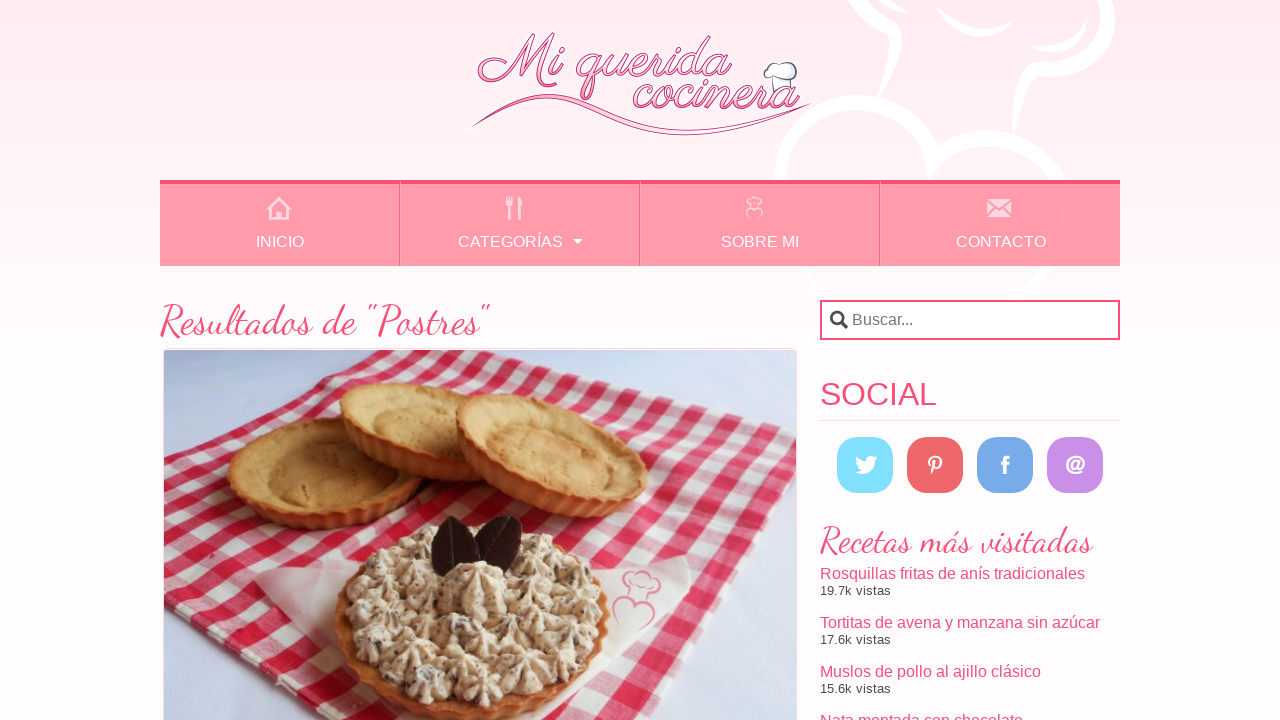

--- FILE ---
content_type: text/html; charset=UTF-8
request_url: https://www.miqueridacocinera.es/categoria/dulce/postres/page/2/
body_size: 13848
content:
<!doctype html>
<html lang="es" class="no-js">
    <head>
        <meta charset="UTF-8">
        
        
        <link href="//www.google-analytics.com" rel="dns-prefetch">
        <link href="https://www.miqueridacocinera.es/wp-content/themes/MiQueridaCocinera/images/favicon.ico" rel="shortcut icon">
        <link href="https://www.miqueridacocinera.es/wp-content/themes/MiQueridaCocinera/images/apple-icon.png" rel="apple-touch-icon-precomposed">
        
        <meta http-equiv="X-UA-Compatible" content="IE=edge,chrome=1">
        <meta name="viewport" content="width=device-width,initial-scale=1.0">
        
        <meta name='robots' content='index, follow, max-image-preview:large, max-snippet:-1, max-video-preview:-1' />

	<!-- This site is optimized with the Yoast SEO plugin v26.6 - https://yoast.com/wordpress/plugins/seo/ -->
	<title>- Mi Querida Cocinera</title>
	<link rel="canonical" href="https://www.miqueridacocinera.es/categoria/dulce/postres/page/2/" />
	<link rel="prev" href="https://www.miqueridacocinera.es/categoria/dulce/postres/" />
	<link rel="next" href="https://www.miqueridacocinera.es/categoria/dulce/postres/page/3/" />
	<meta property="og:locale" content="es_ES" />
	<meta property="og:type" content="article" />
	<meta property="og:title" content="- Mi Querida Cocinera" />
	<meta property="og:url" content="https://www.miqueridacocinera.es/categoria/dulce/postres/" />
	<meta property="og:site_name" content="Mi Querida Cocinera" />
	<meta property="og:image" content="https://www.miqueridacocinera.es/wp-content/uploads/2017/12/mqc-logo-fb.png" />
	<meta property="og:image:width" content="540" />
	<meta property="og:image:height" content="282" />
	<meta property="og:image:type" content="image/png" />
	<meta name="twitter:card" content="summary_large_image" />
	<meta name="twitter:site" content="@MQCocinera" />
	<script type="application/ld+json" class="yoast-schema-graph">{"@context":"https://schema.org","@graph":[{"@type":"CollectionPage","@id":"https://www.miqueridacocinera.es/categoria/dulce/postres/","url":"https://www.miqueridacocinera.es/categoria/dulce/postres/page/2/","name":"- Mi Querida Cocinera","isPartOf":{"@id":"https://www.miqueridacocinera.es/#website"},"primaryImageOfPage":{"@id":"https://www.miqueridacocinera.es/categoria/dulce/postres/page/2/#primaryimage"},"image":{"@id":"https://www.miqueridacocinera.es/categoria/dulce/postres/page/2/#primaryimage"},"thumbnailUrl":"https://www.miqueridacocinera.es/wp-content/uploads/2017/05/20170104_183008.jpg","breadcrumb":{"@id":"https://www.miqueridacocinera.es/categoria/dulce/postres/page/2/#breadcrumb"},"inLanguage":"es"},{"@type":"ImageObject","inLanguage":"es","@id":"https://www.miqueridacocinera.es/categoria/dulce/postres/page/2/#primaryimage","url":"https://www.miqueridacocinera.es/wp-content/uploads/2017/05/20170104_183008.jpg","contentUrl":"https://www.miqueridacocinera.es/wp-content/uploads/2017/05/20170104_183008.jpg","width":2576,"height":1932,"caption":"Tartaletas de galleta con crema stracciatella"},{"@type":"BreadcrumbList","@id":"https://www.miqueridacocinera.es/categoria/dulce/postres/page/2/#breadcrumb","itemListElement":[{"@type":"ListItem","position":1,"name":"Portada","item":"https://www.miqueridacocinera.es/"},{"@type":"ListItem","position":2,"name":"Dulce","item":"https://www.miqueridacocinera.es/categoria/dulce/"},{"@type":"ListItem","position":3,"name":"Postres"}]},{"@type":"WebSite","@id":"https://www.miqueridacocinera.es/#website","url":"https://www.miqueridacocinera.es/","name":"Mi Querida Cocinera","description":"Blog de cocina","potentialAction":[{"@type":"SearchAction","target":{"@type":"EntryPoint","urlTemplate":"https://www.miqueridacocinera.es/?s={search_term_string}"},"query-input":{"@type":"PropertyValueSpecification","valueRequired":true,"valueName":"search_term_string"}}],"inLanguage":"es"}]}</script>
	<!-- / Yoast SEO plugin. -->


<link rel='dns-prefetch' href='//ajax.googleapis.com' />
<link rel='dns-prefetch' href='//cdnjs.cloudflare.com' />
<link rel='dns-prefetch' href='//www.miqueridacocinera.es' />
<script type="text/javascript" id="wpp-js" src="https://www.miqueridacocinera.es/wp-content/plugins/wordpress-popular-posts/assets/js/wpp.min.js?ver=7.3.6" data-sampling="0" data-sampling-rate="100" data-api-url="https://www.miqueridacocinera.es/wp-json/wordpress-popular-posts" data-post-id="0" data-token="1e87600ec6" data-lang="0" data-debug="0"></script>
<style id='wp-img-auto-sizes-contain-inline-css' type='text/css'>
img:is([sizes=auto i],[sizes^="auto," i]){contain-intrinsic-size:3000px 1500px}
/*# sourceURL=wp-img-auto-sizes-contain-inline-css */
</style>
<style id='wp-emoji-styles-inline-css' type='text/css'>

	img.wp-smiley, img.emoji {
		display: inline !important;
		border: none !important;
		box-shadow: none !important;
		height: 1em !important;
		width: 1em !important;
		margin: 0 0.07em !important;
		vertical-align: -0.1em !important;
		background: none !important;
		padding: 0 !important;
	}
/*# sourceURL=wp-emoji-styles-inline-css */
</style>
<style id='wp-block-library-inline-css' type='text/css'>
:root{--wp-block-synced-color:#7a00df;--wp-block-synced-color--rgb:122,0,223;--wp-bound-block-color:var(--wp-block-synced-color);--wp-editor-canvas-background:#ddd;--wp-admin-theme-color:#007cba;--wp-admin-theme-color--rgb:0,124,186;--wp-admin-theme-color-darker-10:#006ba1;--wp-admin-theme-color-darker-10--rgb:0,107,160.5;--wp-admin-theme-color-darker-20:#005a87;--wp-admin-theme-color-darker-20--rgb:0,90,135;--wp-admin-border-width-focus:2px}@media (min-resolution:192dpi){:root{--wp-admin-border-width-focus:1.5px}}.wp-element-button{cursor:pointer}:root .has-very-light-gray-background-color{background-color:#eee}:root .has-very-dark-gray-background-color{background-color:#313131}:root .has-very-light-gray-color{color:#eee}:root .has-very-dark-gray-color{color:#313131}:root .has-vivid-green-cyan-to-vivid-cyan-blue-gradient-background{background:linear-gradient(135deg,#00d084,#0693e3)}:root .has-purple-crush-gradient-background{background:linear-gradient(135deg,#34e2e4,#4721fb 50%,#ab1dfe)}:root .has-hazy-dawn-gradient-background{background:linear-gradient(135deg,#faaca8,#dad0ec)}:root .has-subdued-olive-gradient-background{background:linear-gradient(135deg,#fafae1,#67a671)}:root .has-atomic-cream-gradient-background{background:linear-gradient(135deg,#fdd79a,#004a59)}:root .has-nightshade-gradient-background{background:linear-gradient(135deg,#330968,#31cdcf)}:root .has-midnight-gradient-background{background:linear-gradient(135deg,#020381,#2874fc)}:root{--wp--preset--font-size--normal:16px;--wp--preset--font-size--huge:42px}.has-regular-font-size{font-size:1em}.has-larger-font-size{font-size:2.625em}.has-normal-font-size{font-size:var(--wp--preset--font-size--normal)}.has-huge-font-size{font-size:var(--wp--preset--font-size--huge)}.has-text-align-center{text-align:center}.has-text-align-left{text-align:left}.has-text-align-right{text-align:right}.has-fit-text{white-space:nowrap!important}#end-resizable-editor-section{display:none}.aligncenter{clear:both}.items-justified-left{justify-content:flex-start}.items-justified-center{justify-content:center}.items-justified-right{justify-content:flex-end}.items-justified-space-between{justify-content:space-between}.screen-reader-text{border:0;clip-path:inset(50%);height:1px;margin:-1px;overflow:hidden;padding:0;position:absolute;width:1px;word-wrap:normal!important}.screen-reader-text:focus{background-color:#ddd;clip-path:none;color:#444;display:block;font-size:1em;height:auto;left:5px;line-height:normal;padding:15px 23px 14px;text-decoration:none;top:5px;width:auto;z-index:100000}html :where(.has-border-color){border-style:solid}html :where([style*=border-top-color]){border-top-style:solid}html :where([style*=border-right-color]){border-right-style:solid}html :where([style*=border-bottom-color]){border-bottom-style:solid}html :where([style*=border-left-color]){border-left-style:solid}html :where([style*=border-width]){border-style:solid}html :where([style*=border-top-width]){border-top-style:solid}html :where([style*=border-right-width]){border-right-style:solid}html :where([style*=border-bottom-width]){border-bottom-style:solid}html :where([style*=border-left-width]){border-left-style:solid}html :where(img[class*=wp-image-]){height:auto;max-width:100%}:where(figure){margin:0 0 1em}html :where(.is-position-sticky){--wp-admin--admin-bar--position-offset:var(--wp-admin--admin-bar--height,0px)}@media screen and (max-width:600px){html :where(.is-position-sticky){--wp-admin--admin-bar--position-offset:0px}}
/*wp_block_styles_on_demand_placeholder:696f0b5bb9537*/
/*# sourceURL=wp-block-library-inline-css */
</style>
<style id='classic-theme-styles-inline-css' type='text/css'>
/*! This file is auto-generated */
.wp-block-button__link{color:#fff;background-color:#32373c;border-radius:9999px;box-shadow:none;text-decoration:none;padding:calc(.667em + 2px) calc(1.333em + 2px);font-size:1.125em}.wp-block-file__button{background:#32373c;color:#fff;text-decoration:none}
/*# sourceURL=/wp-includes/css/classic-themes.min.css */
</style>
<link rel='stylesheet' id='contact-form-7-css' href='https://www.miqueridacocinera.es/wp-content/plugins/contact-form-7/includes/css/styles.css?ver=6.1.4' media='all' />
<link rel='stylesheet' id='sliderfacil-style-css' href='https://www.miqueridacocinera.es/wp-content/plugins/sliderfacil/sliderfacil.css?ver=6.9' media='all' />
<link rel='stylesheet' id='wsl-widget-css' href='https://www.miqueridacocinera.es/wp-content/plugins/wordpress-social-login/assets/css/style.css?ver=6.9' media='all' />
<link rel='stylesheet' id='wordpress-popular-posts-css-css' href='https://www.miqueridacocinera.es/wp-content/plugins/wordpress-popular-posts/assets/css/wpp.css?ver=7.3.6' media='all' />
<link rel='stylesheet' id='html5blank-css' href='https://www.miqueridacocinera.es/wp-content/themes/MiQueridaCocinera/style.css?ver=1.0' media='all' />
<link rel='stylesheet' id='coinsliderstyle-css' href='https://www.miqueridacocinera.es/wp-content/themes/MiQueridaCocinera/coin-slider-styles.css?ver=1.0' media='all' />
<script type="text/javascript" src="https://ajax.googleapis.com/ajax/libs/jquery/1.10.2/jquery.min.js?ver=1.9.1" id="jquery-js"></script>
<script type="text/javascript" src="https://cdnjs.cloudflare.com/ajax/libs/conditionizr.js/4.0.0/conditionizr.js?ver=4.0.0" id="conditionizr-js"></script>
<script type="text/javascript" src="https://cdnjs.cloudflare.com/ajax/libs/modernizr/2.7.1/modernizr.min.js?ver=2.6.2" id="modernizr-js"></script>
<script type="text/javascript" src="https://www.miqueridacocinera.es/wp-content/themes/MiQueridaCocinera/js/scripts.js?ver=1.0.0" id="html5blankscripts-js"></script>
<script type="text/javascript" src="https://www.miqueridacocinera.es/wp-content/themes/MiQueridaCocinera/js/min/picturefill.min.js?ver=1.0.0" id="picturefill-js"></script>
<script type="text/javascript" src="https://www.miqueridacocinera.es/wp-content/themes/MiQueridaCocinera/js/min/coin-slider.min.js?ver=1.0.0" id="coinslider-js"></script>
<link rel="https://api.w.org/" href="https://www.miqueridacocinera.es/wp-json/" /><link rel="alternate" title="JSON" type="application/json" href="https://www.miqueridacocinera.es/wp-json/wp/v2/categories/4" />            <style id="wpp-loading-animation-styles">@-webkit-keyframes bgslide{from{background-position-x:0}to{background-position-x:-200%}}@keyframes bgslide{from{background-position-x:0}to{background-position-x:-200%}}.wpp-widget-block-placeholder,.wpp-shortcode-placeholder{margin:0 auto;width:60px;height:3px;background:#dd3737;background:linear-gradient(90deg,#dd3737 0%,#571313 10%,#dd3737 100%);background-size:200% auto;border-radius:3px;-webkit-animation:bgslide 1s infinite linear;animation:bgslide 1s infinite linear}</style>
                    <script>
            // conditionizr.com
            // configure environment tests
            conditionizr.config({
            assets: 'https://www.miqueridacocinera.es/wp-content/themes/MiQueridaCocinera',
            tests: {}
            });
        </script>
       
    </head>
	<body class="archive paged category category-postres category-4 paged-2 category-paged-2 wp-theme-MiQueridaCocinera offcanvas-menu-push metaslider-plugin">
		<div class="snap">
		<div class="snap-content">
			<header id="header">
				<div id="logo-mobile" class="hide show-for-mobile">
					<div class="wrapper">
						<div id="showLeftPush" class="toggler retina"></div>
						<a class="retina" href="https://www.miqueridacocinera.es">mqc</a>
					</div>
				</div>
				<div class="wrapper">
					<div id="backLogo" class="retina"></div>
					<div id="logo" class="retina hide-for-mobile">
						<a href="https://www.miqueridacocinera.es">Mi querida cocinera</a>
					</div>

					<nav role="navigation" class="navigator hide-for-mobile">
						<ul><li id="menu-item-3367" class="navHome menu-item menu-item-type-custom menu-item-object-custom menu-item-home menu-item-3367"><a href="http://www.miqueridacocinera.es/">Inicio</a></li>
<li id="menu-item-2202" class="navCategories menu-item menu-item-type-custom menu-item-object-custom current-menu-ancestor menu-item-has-children menu-item-2202"><a href="#">Categorías</a>
<ul class="sub-menu">
	<li id="menu-item-302" class="menu-item menu-item-type-taxonomy menu-item-object-category menu-item-has-children menu-item-302"><a href="https://www.miqueridacocinera.es/categoria/salado/">Salado</a>
	<ul class="sub-menu">
		<li id="menu-item-301" class="menu-item menu-item-type-taxonomy menu-item-object-category menu-item-301"><a href="https://www.miqueridacocinera.es/categoria/salado/carne/">Carne</a></li>
		<li id="menu-item-303" class="menu-item menu-item-type-taxonomy menu-item-object-category menu-item-303"><a href="https://www.miqueridacocinera.es/categoria/salado/pescado/">Pescado</a></li>
		<li id="menu-item-2405" class="menu-item menu-item-type-taxonomy menu-item-object-category menu-item-2405"><a href="https://www.miqueridacocinera.es/categoria/salado/de-cuchara-salado/">De cuchara</a></li>
		<li id="menu-item-382" class="menu-item menu-item-type-taxonomy menu-item-object-category menu-item-382"><a href="https://www.miqueridacocinera.es/categoria/salado/pasta-y-arroz/">Pasta y arroz</a></li>
		<li id="menu-item-308" class="menu-item menu-item-type-taxonomy menu-item-object-category menu-item-308"><a href="https://www.miqueridacocinera.es/categoria/salado/patatas/">Patatas</a></li>
		<li id="menu-item-383" class="menu-item menu-item-type-taxonomy menu-item-object-category menu-item-383"><a href="https://www.miqueridacocinera.es/categoria/salado/verdura-y-legumbres/">Verdura y legumbres</a></li>
		<li id="menu-item-305" class="menu-item menu-item-type-taxonomy menu-item-object-category menu-item-305"><a href="https://www.miqueridacocinera.es/categoria/salado/pan-y-masas/">Pan y masas</a></li>
	</ul>
</li>
	<li id="menu-item-2471" class="menu-item menu-item-type-taxonomy menu-item-object-category current-category-ancestor current-menu-ancestor current-menu-parent current-category-parent menu-item-has-children menu-item-2471"><a href="https://www.miqueridacocinera.es/categoria/dulce/">Dulce</a>
	<ul class="sub-menu">
		<li id="menu-item-304" class="menu-item menu-item-type-taxonomy menu-item-object-category current-menu-item menu-item-304"><a href="https://www.miqueridacocinera.es/categoria/dulce/postres/" aria-current="page">Postres</a></li>
		<li id="menu-item-384" class="menu-item menu-item-type-taxonomy menu-item-object-category menu-item-384"><a href="https://www.miqueridacocinera.es/categoria/dulce/bizcochos-y-tartas/">Bizcochos y tartas</a></li>
		<li id="menu-item-309" class="menu-item menu-item-type-taxonomy menu-item-object-category menu-item-309"><a href="https://www.miqueridacocinera.es/categoria/dulce/galletas/">Galletas</a></li>
		<li id="menu-item-385" class="menu-item menu-item-type-taxonomy menu-item-object-category menu-item-385"><a href="https://www.miqueridacocinera.es/categoria/dulce/mermeladas-y-cremas/">Mermeladas y cremas</a></li>
	</ul>
</li>
</ul>
</li>
<li id="menu-item-297" class="navTips menu-item menu-item-type-post_type menu-item-object-page menu-item-297"><a href="https://www.miqueridacocinera.es/sobre-mi/">Sobre mi</a></li>
<li id="menu-item-298" class="navContact menu-item menu-item-type-post_type menu-item-object-page menu-item-298"><a href="https://www.miqueridacocinera.es/?page_id=290">Contacto</a></li>
</ul>					</nav>
				</div>
			</header>
			<!-- /header -->

	<div class="wrapper">
		<!-- sidebar -->
<div id="contentToggler" class="hide show-for-mobile">
	<a href="" data-content="main" class="active">Ver página</a>
	<a href="" data-content="asideContent">Ver más</a>
</div>

<aside class="aside" role="complementary">

	<div class="sidebar-widget">
		<div id="search-2" class="widget_search"><!-- search -->
<form method="get" action="https://www.miqueridacocinera.es" role="search">
	<div id="buscador" class="fix-content">
		<div id="searchIcon"></div>
		<input type="search" name="s" placeholder="Buscar...">
		<!--<button class="search-submit" type="submit" role="button">Buscar</button>-->
	</div>
</form>
<!-- /search -->
</div>	</div>

	<div id="asideContent" class="hide-for-mobile">
		<h3>Social</h3>
		<section id="social">
			<a class="twitter" target="_blank" href="http://twitter.com/MQCocinera"></a>
			<a class="pinterest" target="_blank" href="http://pinterest.com/susita20/"></a>
			<a class="facebook" target="_blank" href="http://www.facebook.com/pages/Mi-querida-cocinera/527407750624344"></a>
			<a class="contact" target="_blank" href="mailto:miqueridacocinera@gmail.com"></a>
		</section>
		<div class="sidebar-widget">
			<div id="block-2" class="widget_block"><div class="popular-posts"><h2>Recetas más visitadas</h2><ul class="wpp-list">
<li>
<a href="https://www.miqueridacocinera.es/dulce/postres/rosquillas-de-anis/" class="wpp-post-title" target="_self">Rosquillas fritas de anís tradicionales</a>
 <span class="wpp-meta post-stats"><span class="wpp-views">19.7k vistas</span></span>
</li>
<li>
<a href="https://www.miqueridacocinera.es/dulce/tortitas-de-avena-y-manzana-sin-azucar/" class="wpp-post-title" target="_self">Tortitas de avena y manzana sin azúcar</a>
 <span class="wpp-meta post-stats"><span class="wpp-views">17.6k vistas</span></span>
</li>
<li>
<a href="https://www.miqueridacocinera.es/salado/muslos-de-pollo-al-ajillo/" class="wpp-post-title" target="_self">Muslos de pollo al ajillo clásico</a>
 <span class="wpp-meta post-stats"><span class="wpp-views">15.6k vistas</span></span>
</li>
<li>
<a href="https://www.miqueridacocinera.es/dulce/mermeladas-y-cremas/nata-montada-chocolate/" class="wpp-post-title" target="_self">Nata montada con chocolate</a>
 <span class="wpp-meta post-stats"><span class="wpp-views">13.2k vistas</span></span>
</li>
<li>
<a href="https://www.miqueridacocinera.es/dulce/postres/puches/" class="wpp-post-title" target="_self">Puches tradicionales toledanas</a>
 <span class="wpp-meta post-stats"><span class="wpp-views">11.7k vistas</span></span>
</li>
<li>
<a href="https://www.miqueridacocinera.es/salado/guisantes-en-salsa-con-huevo-y-jamon/" class="wpp-post-title" target="_self">Guisantes en salsa con huevo y jamón</a>
 <span class="wpp-meta post-stats"><span class="wpp-views">11.1k vistas</span></span>
</li>
<li>
<a href="https://www.miqueridacocinera.es/salado/pimientos-rellenos-bacalao/" class="wpp-post-title" target="_self">Pimientos rellenos de bacalao, gambas y huevo</a>
 <span class="wpp-meta post-stats"><span class="wpp-views">10.6k vistas</span></span>
</li>
<li>
<a href="https://www.miqueridacocinera.es/dulce/tarta-de-nata-almendra/" class="wpp-post-title" target="_self">Tarta de nata y almendra clásica</a>
 <span class="wpp-meta post-stats"><span class="wpp-views">10.4k vistas</span></span>
</li>
<li>
<a href="https://www.miqueridacocinera.es/dulce/mermelada-de-higos-con-piel/" class="wpp-post-title" target="_self">Mermelada de higos con piel</a>
 <span class="wpp-meta post-stats"><span class="wpp-views">10.3k vistas</span></span>
</li>
</ul></div></div><style scoped type="text/css">.utcw-6j23m5 {word-wrap:break-word;text-align:justify}.utcw-6j23m5 span,.utcw-6j23m5 a{border-width:0px}.utcw-6j23m5 span:hover,.utcw-6j23m5 a:hover{border-width:0px;color:#AD0C78}</style><div id="utcw-2" class="widget_utcw widget_tag_cloud"><h3>Tags</h3><div class="utcw-6j23m5 tagcloud"><a class="tag-link-10 utcw-tag utcw-tag-bizcochos-y-tartas" href="https://www.miqueridacocinera.es/categoria/dulce/bizcochos-y-tartas/" style="font-size:19.428571428571px" title="91 topics">Bizcochos y tartas</a> <a class="tag-link-8 utcw-tag utcw-tag-carne" href="https://www.miqueridacocinera.es/categoria/salado/carne/" style="font-size:18.5px" title="78 topics">Carne</a> <a class="tag-link-66 utcw-tag utcw-tag-de-cuchara-salado" href="https://www.miqueridacocinera.es/categoria/salado/de-cuchara-salado/" style="font-size:14px" title="15 topics">De cuchara</a> <a class="tag-link-68 utcw-tag utcw-tag-dulce" href="https://www.miqueridacocinera.es/categoria/dulce/" style="font-size:26.5px" title="190 topics">Dulce</a> <a class="tag-link-12 utcw-tag utcw-tag-galletas" href="https://www.miqueridacocinera.es/categoria/dulce/galletas/" style="font-size:15.285714285714px" title="33 topics">Galletas</a> <a class="tag-link-11 utcw-tag utcw-tag-mermeladas-y-cremas" href="https://www.miqueridacocinera.es/categoria/dulce/mermeladas-y-cremas/" style="font-size:14.857142857143px" title="27 topics">Mermeladas y cremas</a> <a class="tag-link-5 utcw-tag utcw-tag-pan-y-masas" href="https://www.miqueridacocinera.es/categoria/salado/pan-y-masas/" style="font-size:15.642857142857px" title="38 topics">Pan y masas</a> <a class="tag-link-26 utcw-tag utcw-tag-pasta-y-arroz" href="https://www.miqueridacocinera.es/categoria/salado/pasta-y-arroz/" style="font-size:14.5px" title="22 topics">Pasta y arroz</a> <a class="tag-link-2 utcw-tag utcw-tag-patatas" href="https://www.miqueridacocinera.es/categoria/salado/patatas/" style="font-size:15.357142857143px" title="34 topics">Patatas</a> <a class="tag-link-7 utcw-tag utcw-tag-pescado" href="https://www.miqueridacocinera.es/categoria/salado/pescado/" style="font-size:16.785714285714px" title="54 topics">Pescado</a> <a class="tag-link-4 utcw-tag utcw-tag-postres" href="https://www.miqueridacocinera.es/categoria/dulce/postres/" style="font-size:16.785714285714px" title="54 topics">Postres</a> <a class="tag-link-6 utcw-tag utcw-tag-salado" href="https://www.miqueridacocinera.es/categoria/salado/" style="font-size:30px" title="239 topics">Salado</a> <a class="tag-link-27 utcw-tag utcw-tag-verdura-y-legumbres" href="https://www.miqueridacocinera.es/categoria/salado/verdura-y-legumbres/" style="font-size:16px" title="43 topics">Verdura y legumbres</a></div></div>		</div>
		<!--Mytaste
		<a title="myTaste.es" href="https://www.mytaste.es/" id="hr-4UPiy" target="_blank"><img src="https://widget.mytaste.org/blogcounter/image?image=blue_s&blog_id=4UPiy" alt="myTaste.es" border="0"></a><script type="text/javascript"> var hr_currentTime = new Date(); var hr_timestamp = Date.parse(hr_currentTime.getMonth() + 1 + "/" + hr_currentTime.getDate() + "/" + hr_currentTime.getFullYear()) / 1000; document.write('<scr'+'ipt type="text/javascript" src="https://widget.mytaste.org/blogcounter.js?blog_id=4UPiy&timestamp=' + hr_timestamp +'"></scr'+'ipt>'); </script> -->
		<!--QueRecetas-->
		<a target="_blank" href="https://www.querecetas.com/" title="Que Recetas"><img src="https://www.querecetas.com/widget/3/1462" alt="Que Recetas"></a>

	</div>

</aside>
<!-- /sidebar -->

		<main role="main">
			<!-- section -->
			<section id="main">

				<h1>
					Resultados de "Postres"				</h1>

				
	<!-- article -->
	<article id="post-9402" class="article featArticle post-9402 post type-post status-publish format-standard has-post-thumbnail hentry category-dulce category-galletas category-mermeladas-y-cremas category-postres">

		<!-- post thumbnail -->
							<a class="mainImg" href="https://www.miqueridacocinera.es/dulce/tartaletas-galleta-stracciatella/" title="Tartaletas de galleta con crema stracciatella">
										<picture>
							<!--[if IE 9]><video style="display: none;"><![endif]-->
							<source srcset="https://www.miqueridacocinera.es/wp-content/uploads/2017/05/20170104_183008-680x510.jpg" media="(min-width: 376px)">
							<source srcset="https://www.miqueridacocinera.es/wp-content/uploads/2017/05/20170104_183008-320x240.jpg">
							<!--[if IE 9]></video><![endif]-->
							<img srcset="https://www.miqueridacocinera.es/wp-content/uploads/2017/05/20170104_183008-680x510.jpg" alt="Tartaletas de galleta con crema stracciatella">
						</picture>

									</a>
		
		<!--<a class="mainImg post-9402 post type-post status-publish format-standard has-post-thumbnail hentry category-dulce category-galletas category-mermeladas-y-cremas category-postres" href="">
			<img src="mainImg" alt="">
		</a>-->
		<!-- /post thumbnail -->

		<div class="articleDetails">	
			<!-- post title -->
			<h2>
				<a href="https://www.miqueridacocinera.es/dulce/tartaletas-galleta-stracciatella/" title="Tartaletas de galleta con crema stracciatella">Tartaletas de galleta con crema stracciatella</a>
			</h2>
			<!-- /post title -->

			<!-- post details -->
			<p>
				<span class="date detCal">22 mayo, 2017</span>
				<span class="comments detCom"><a href="https://www.miqueridacocinera.es/dulce/tartaletas-galleta-stracciatella/#respond">Deja tus comentarios</a></span>
			</p>
		</div>

		<div class="articleDetails2">
			<p>
				<span class="detFood"><a href="https://www.miqueridacocinera.es/categoria/dulce/" rel="tag">Dulce</a> <a href="https://www.miqueridacocinera.es/categoria/dulce/galletas/" rel="tag">Galletas</a> <a href="https://www.miqueridacocinera.es/categoria/dulce/mermeladas-y-cremas/" rel="tag">Mermeladas y cremas</a> <a href="https://www.miqueridacocinera.es/categoria/dulce/postres/" rel="tag">Postres</a></span>
				<span class="detTime">90 minutos</span>
			</p>
		</div>
		<!--<span class="author">Publicado por <a href="https://www.miqueridacocinera.es/author/mqc/" title="Entradas de Mi querida cocinera" rel="author">Mi querida cocinera</a></span>-->
		<!-- /post details -->

		<!--<p>Éstas tartaletas al ser de galleta son perfectas para rellenar con todo tipo de cremas, mermeladas o nata, en fin,... <a class="view-article" href="https://www.miqueridacocinera.es/dulce/tartaletas-galleta-stracciatella/">Ver Artículo</a></p>-->

			</article>
	<!-- /article -->


	<!-- article -->
	<article id="post-9094" class="article normalArticle post-9094 post type-post status-publish format-standard has-post-thumbnail hentry category-bizcochos-y-tartas category-dulce category-postres">

		<!-- post thumbnail -->
							<a class="mainImg" href="https://www.miqueridacocinera.es/dulce/cesto-chocolate-flores-mantequilla/" title="Cesto de chocolate con flores de mantequilla">
										<picture>
							<!--[if IE 9]><video style="display: none;"><![endif]-->
							<source srcset="https://www.miqueridacocinera.es/wp-content/uploads/2017/02/20170104_182703-320x240.jpg" media="(min-width: 1001px)">
							<source srcset="https://www.miqueridacocinera.es/wp-content/uploads/2017/02/20170104_182703-680x510.jpg" media="(min-width: 376px)">
							<source srcset="https://www.miqueridacocinera.es/wp-content/uploads/2017/02/20170104_182703-320x240.jpg">
							<!--[if IE 9]></video><![endif]-->
							<img srcset="https://www.miqueridacocinera.es/wp-content/uploads/2017/02/20170104_182703-680x510.jpg" alt="Cesto de chocolate con flores de mantequilla">
						</picture>
					
									</a>
		
		<!--<a class="post-9094 post type-post status-publish format-standard has-post-thumbnail hentry category-bizcochos-y-tartas category-dulce category-postres" href="">
			<img src="" alt="">
		</a>-->
		<!-- /post thumbnail -->

		<div class="articleDetails">	
			<!-- post title -->
			<h2>
				<a href="https://www.miqueridacocinera.es/dulce/cesto-chocolate-flores-mantequilla/" title="Cesto de chocolate con flores de mantequilla">Cesto de chocolate con flores de mantequilla</a>
			</h2>
			<!-- /post title -->

			<!-- post details -->
			<p>
				<span class="date detCal">6 marzo, 2017</span>
				<span class="comments detCom"><a href="https://www.miqueridacocinera.es/dulce/cesto-chocolate-flores-mantequilla/#respond">Deja tus comentarios</a></span>
			</p>
		</div>

		<div class="articleDetails2">
			<p>
				<span class="detFood"><a href="https://www.miqueridacocinera.es/categoria/dulce/bizcochos-y-tartas/" rel="tag">Bizcochos y tartas</a> <a href="https://www.miqueridacocinera.es/categoria/dulce/" rel="tag">Dulce</a> <a href="https://www.miqueridacocinera.es/categoria/dulce/postres/" rel="tag">Postres</a></span>
				<span class="detTime">30 minutos</span>
			</p>
		</div>
		<!--<span class="author">Publicado por <a href="https://www.miqueridacocinera.es/author/mqc/" title="Entradas de Mi querida cocinera" rel="author">Mi querida cocinera</a></span>-->
		<!-- /post details -->

		<!--<p>Me encanta trabajar con el chocolate, es un poco complicado llegar a por lo menos controlar un poquito las temperaturas... <a class="view-article" href="https://www.miqueridacocinera.es/dulce/cesto-chocolate-flores-mantequilla/">Ver Artículo</a></p>-->

			</article>
	<!-- /article -->


	<!-- article -->
	<article id="post-7688" class="article normalArticle post-7688 post type-post status-publish format-standard has-post-thumbnail hentry category-dulce category-mermeladas-y-cremas category-postres">

		<!-- post thumbnail -->
							<a class="mainImg" href="https://www.miqueridacocinera.es/dulce/creme-brulee-crema-brule/" title="Crème Brûlée o Crema Brulé">
										<picture>
							<!--[if IE 9]><video style="display: none;"><![endif]-->
							<source srcset="https://www.miqueridacocinera.es/wp-content/uploads/2016/11/IMG_9430-320x240.jpg" media="(min-width: 1001px)">
							<source srcset="https://www.miqueridacocinera.es/wp-content/uploads/2016/11/IMG_9430-680x510.jpg" media="(min-width: 376px)">
							<source srcset="https://www.miqueridacocinera.es/wp-content/uploads/2016/11/IMG_9430-320x240.jpg">
							<!--[if IE 9]></video><![endif]-->
							<img srcset="https://www.miqueridacocinera.es/wp-content/uploads/2016/11/IMG_9430-680x510.jpg" alt="Crème Brûlée o Crema Brulé">
						</picture>
					
									</a>
		
		<!--<a class="post-7688 post type-post status-publish format-standard has-post-thumbnail hentry category-dulce category-mermeladas-y-cremas category-postres" href="">
			<img src="" alt="">
		</a>-->
		<!-- /post thumbnail -->

		<div class="articleDetails">	
			<!-- post title -->
			<h2>
				<a href="https://www.miqueridacocinera.es/dulce/creme-brulee-crema-brule/" title="Crème Brûlée o Crema Brulé">Crème Brûlée o Crema Brulé</a>
			</h2>
			<!-- /post title -->

			<!-- post details -->
			<p>
				<span class="date detCal">14 noviembre, 2016</span>
				<span class="comments detCom"><a href="https://www.miqueridacocinera.es/dulce/creme-brulee-crema-brule/#respond">Deja tus comentarios</a></span>
			</p>
		</div>

		<div class="articleDetails2">
			<p>
				<span class="detFood"><a href="https://www.miqueridacocinera.es/categoria/dulce/" rel="tag">Dulce</a> <a href="https://www.miqueridacocinera.es/categoria/dulce/mermeladas-y-cremas/" rel="tag">Mermeladas y cremas</a> <a href="https://www.miqueridacocinera.es/categoria/dulce/postres/" rel="tag">Postres</a></span>
				<span class="detTime">90 minutos</span>
			</p>
		</div>
		<!--<span class="author">Publicado por <a href="https://www.miqueridacocinera.es/author/mqc/" title="Entradas de Mi querida cocinera" rel="author">Mi querida cocinera</a></span>-->
		<!-- /post details -->

		<!--<p>La crema brulé o crème brûlée que en francés significa ¨crema quemada¨ es una crema muy rica que aunque la más... <a class="view-article" href="https://www.miqueridacocinera.es/dulce/creme-brulee-crema-brule/">Ver Artículo</a></p>-->

			</article>
	<!-- /article -->


	<!-- article -->
	<article id="post-7500" class="article normalArticle post-7500 post type-post status-publish format-standard has-post-thumbnail hentry category-bizcochos-y-tartas category-dulce category-postres">

		<!-- post thumbnail -->
							<a class="mainImg" href="https://www.miqueridacocinera.es/dulce/tortitas-americanas-tradicionales/" title="Tortitas tradicionales americanas">
										<picture>
							<!--[if IE 9]><video style="display: none;"><![endif]-->
							<source srcset="https://www.miqueridacocinera.es/wp-content/uploads/2016/09/IMG_8880-320x240.jpg" media="(min-width: 1001px)">
							<source srcset="https://www.miqueridacocinera.es/wp-content/uploads/2016/09/IMG_8880-680x510.jpg" media="(min-width: 376px)">
							<source srcset="https://www.miqueridacocinera.es/wp-content/uploads/2016/09/IMG_8880-320x240.jpg">
							<!--[if IE 9]></video><![endif]-->
							<img srcset="https://www.miqueridacocinera.es/wp-content/uploads/2016/09/IMG_8880-680x510.jpg" alt="Tortitas tradicionales americanas">
						</picture>
					
									</a>
		
		<!--<a class="post-7500 post type-post status-publish format-standard has-post-thumbnail hentry category-bizcochos-y-tartas category-dulce category-postres" href="">
			<img src="" alt="">
		</a>-->
		<!-- /post thumbnail -->

		<div class="articleDetails">	
			<!-- post title -->
			<h2>
				<a href="https://www.miqueridacocinera.es/dulce/tortitas-americanas-tradicionales/" title="Tortitas tradicionales americanas">Tortitas tradicionales americanas</a>
			</h2>
			<!-- /post title -->

			<!-- post details -->
			<p>
				<span class="date detCal">25 septiembre, 2016</span>
				<span class="comments detCom"><a href="https://www.miqueridacocinera.es/dulce/tortitas-americanas-tradicionales/#respond">Deja tus comentarios</a></span>
			</p>
		</div>

		<div class="articleDetails2">
			<p>
				<span class="detFood"><a href="https://www.miqueridacocinera.es/categoria/dulce/bizcochos-y-tartas/" rel="tag">Bizcochos y tartas</a> <a href="https://www.miqueridacocinera.es/categoria/dulce/" rel="tag">Dulce</a> <a href="https://www.miqueridacocinera.es/categoria/dulce/postres/" rel="tag">Postres</a></span>
				<span class="detTime">30 minutos</span>
			</p>
		</div>
		<!--<span class="author">Publicado por <a href="https://www.miqueridacocinera.es/author/mqc/" title="Entradas de Mi querida cocinera" rel="author">Mi querida cocinera</a></span>-->
		<!-- /post details -->

		<!--<p>Y siguiendo con recetas tradicionales tanto de nuestro país como de fuera, no me digáis que las tortitas no son... <a class="view-article" href="https://www.miqueridacocinera.es/dulce/tortitas-americanas-tradicionales/">Ver Artículo</a></p>-->

			</article>
	<!-- /article -->


	<!-- article -->
	<article id="post-6948" class="article normalArticle post-6948 post type-post status-publish format-standard has-post-thumbnail hentry category-dulce category-postres">

		<!-- post thumbnail -->
							<a class="mainImg" href="https://www.miqueridacocinera.es/dulce/arroz-con-leche/" title="Arroz con leche receta clásica">
										<picture>
							<!--[if IE 9]><video style="display: none;"><![endif]-->
							<source srcset="https://www.miqueridacocinera.es/wp-content/uploads/2016/04/Snapseed-320x240.jpeg" media="(min-width: 1001px)">
							<source srcset="https://www.miqueridacocinera.es/wp-content/uploads/2016/04/Snapseed-680x510.jpeg" media="(min-width: 376px)">
							<source srcset="https://www.miqueridacocinera.es/wp-content/uploads/2016/04/Snapseed-320x240.jpeg">
							<!--[if IE 9]></video><![endif]-->
							<img srcset="https://www.miqueridacocinera.es/wp-content/uploads/2016/04/Snapseed-680x510.jpeg" alt="Arroz con leche receta clásica">
						</picture>
					
									</a>
		
		<!--<a class="post-6948 post type-post status-publish format-standard has-post-thumbnail hentry category-dulce category-postres" href="">
			<img src="" alt="">
		</a>-->
		<!-- /post thumbnail -->

		<div class="articleDetails">	
			<!-- post title -->
			<h2>
				<a href="https://www.miqueridacocinera.es/dulce/arroz-con-leche/" title="Arroz con leche receta clásica">Arroz con leche receta clásica</a>
			</h2>
			<!-- /post title -->

			<!-- post details -->
			<p>
				<span class="date detCal">18 abril, 2016</span>
				<span class="comments detCom"><a href="https://www.miqueridacocinera.es/dulce/arroz-con-leche/#respond">Deja tus comentarios</a></span>
			</p>
		</div>

		<div class="articleDetails2">
			<p>
				<span class="detFood"><a href="https://www.miqueridacocinera.es/categoria/dulce/" rel="tag">Dulce</a> <a href="https://www.miqueridacocinera.es/categoria/dulce/postres/" rel="tag">Postres</a></span>
				<span class="detTime">30 minutos</span>
			</p>
		</div>
		<!--<span class="author">Publicado por <a href="https://www.miqueridacocinera.es/author/mqc/" title="Entradas de Mi querida cocinera" rel="author">Mi querida cocinera</a></span>-->
		<!-- /post details -->

		<!--<p>El arroz con leche&#8230; Un postre clásico donde los haya, cuantas veces no lo hemos comido de pequeños porque alimentaba mucho,... <a class="view-article" href="https://www.miqueridacocinera.es/dulce/arroz-con-leche/">Ver Artículo</a></p>-->

			</article>
	<!-- /article -->


	<!-- article -->
	<article id="post-6033" class="article normalArticle post-6033 post type-post status-publish format-standard has-post-thumbnail hentry category-dulce category-postres">

		<!-- post thumbnail -->
							<a class="mainImg" href="https://www.miqueridacocinera.es/dulce/postres/puches/" title="Puches tradicionales toledanas">
										<picture>
							<!--[if IE 9]><video style="display: none;"><![endif]-->
							<source srcset="https://www.miqueridacocinera.es/wp-content/uploads/2015/10/IMG_9230-320x240.jpg" media="(min-width: 1001px)">
							<source srcset="https://www.miqueridacocinera.es/wp-content/uploads/2015/10/IMG_9230-680x510.jpg" media="(min-width: 376px)">
							<source srcset="https://www.miqueridacocinera.es/wp-content/uploads/2015/10/IMG_9230-320x240.jpg">
							<!--[if IE 9]></video><![endif]-->
							<img srcset="https://www.miqueridacocinera.es/wp-content/uploads/2015/10/IMG_9230-680x510.jpg" alt="Puches tradicionales toledanas">
						</picture>
					
									</a>
		
		<!--<a class="post-6033 post type-post status-publish format-standard has-post-thumbnail hentry category-dulce category-postres" href="">
			<img src="" alt="">
		</a>-->
		<!-- /post thumbnail -->

		<div class="articleDetails">	
			<!-- post title -->
			<h2>
				<a href="https://www.miqueridacocinera.es/dulce/postres/puches/" title="Puches tradicionales toledanas">Puches tradicionales toledanas</a>
			</h2>
			<!-- /post title -->

			<!-- post details -->
			<p>
				<span class="date detCal">28 octubre, 2015</span>
				<span class="comments detCom"><a href="https://www.miqueridacocinera.es/dulce/postres/puches/#comments">4 Comentarios</a></span>
			</p>
		</div>

		<div class="articleDetails2">
			<p>
				<span class="detFood"><a href="https://www.miqueridacocinera.es/categoria/dulce/" rel="tag">Dulce</a> <a href="https://www.miqueridacocinera.es/categoria/dulce/postres/" rel="tag">Postres</a></span>
				<span class="detTime">15 minutos</span>
			</p>
		</div>
		<!--<span class="author">Publicado por <a href="https://www.miqueridacocinera.es/author/mqc/" title="Entradas de Mi querida cocinera" rel="author">Mi querida cocinera</a></span>-->
		<!-- /post details -->

		<!--<p>Las puches o gachas dulces son un postre tradicional de mi tierra, que es Toledo. Siempre es típico prepararlo  para la fiesta... <a class="view-article" href="https://www.miqueridacocinera.es/dulce/postres/puches/">Ver Artículo</a></p>-->

			</article>
	<!-- /article -->


	<!-- article -->
	<article id="post-5799" class="article normalArticle post-5799 post type-post status-publish format-standard has-post-thumbnail hentry category-dulce category-postres">

		<!-- post thumbnail -->
							<a class="mainImg" href="https://www.miqueridacocinera.es/dulce/postres/bombones-helados-de-sandia/" title="Bombones helados de sandía">
										<picture>
							<!--[if IE 9]><video style="display: none;"><![endif]-->
							<source srcset="https://www.miqueridacocinera.es/wp-content/uploads/2015/07/image14-320x240.jpg" media="(min-width: 1001px)">
							<source srcset="https://www.miqueridacocinera.es/wp-content/uploads/2015/07/image14-680x510.jpg" media="(min-width: 376px)">
							<source srcset="https://www.miqueridacocinera.es/wp-content/uploads/2015/07/image14-320x240.jpg">
							<!--[if IE 9]></video><![endif]-->
							<img srcset="https://www.miqueridacocinera.es/wp-content/uploads/2015/07/image14-680x510.jpg" alt="Bombones helados de sandía">
						</picture>
					
									</a>
		
		<!--<a class="post-5799 post type-post status-publish format-standard has-post-thumbnail hentry category-dulce category-postres" href="">
			<img src="" alt="">
		</a>-->
		<!-- /post thumbnail -->

		<div class="articleDetails">	
			<!-- post title -->
			<h2>
				<a href="https://www.miqueridacocinera.es/dulce/postres/bombones-helados-de-sandia/" title="Bombones helados de sandía">Bombones helados de sandía</a>
			</h2>
			<!-- /post title -->

			<!-- post details -->
			<p>
				<span class="date detCal">22 julio, 2015</span>
				<span class="comments detCom"><a href="https://www.miqueridacocinera.es/dulce/postres/bombones-helados-de-sandia/#comments">14 Comentarios</a></span>
			</p>
		</div>

		<div class="articleDetails2">
			<p>
				<span class="detFood"><a href="https://www.miqueridacocinera.es/categoria/dulce/" rel="tag">Dulce</a> <a href="https://www.miqueridacocinera.es/categoria/dulce/postres/" rel="tag">Postres</a></span>
				<span class="detTime">15 minutos</span>
			</p>
		</div>
		<!--<span class="author">Publicado por <a href="https://www.miqueridacocinera.es/author/mqc/" title="Entradas de Mi querida cocinera" rel="author">Mi querida cocinera</a></span>-->
		<!-- /post details -->

		<!--<p>Cuando llega el buen tiempo en nuestras fruterías empiezan a venir frutas que apetece comer fresquitas y la sandía es... <a class="view-article" href="https://www.miqueridacocinera.es/dulce/postres/bombones-helados-de-sandia/">Ver Artículo</a></p>-->

			</article>
	<!-- /article -->


	<!-- article -->
	<article id="post-5713" class="article normalArticle post-5713 post type-post status-publish format-standard has-post-thumbnail hentry category-bizcochos-y-tartas category-dulce category-postres">

		<!-- post thumbnail -->
							<a class="mainImg" href="https://www.miqueridacocinera.es/dulce/postres/paris-brest/" title="París-Brest pastel de crema francés">
										<picture>
							<!--[if IE 9]><video style="display: none;"><![endif]-->
							<source srcset="https://www.miqueridacocinera.es/wp-content/uploads/2015/05/image46-320x240.jpg" media="(min-width: 1001px)">
							<source srcset="https://www.miqueridacocinera.es/wp-content/uploads/2015/05/image46-680x510.jpg" media="(min-width: 376px)">
							<source srcset="https://www.miqueridacocinera.es/wp-content/uploads/2015/05/image46-320x240.jpg">
							<!--[if IE 9]></video><![endif]-->
							<img srcset="https://www.miqueridacocinera.es/wp-content/uploads/2015/05/image46-680x510.jpg" alt="París-Brest pastel de crema francés">
						</picture>
					
									</a>
		
		<!--<a class="post-5713 post type-post status-publish format-standard has-post-thumbnail hentry category-bizcochos-y-tartas category-dulce category-postres" href="">
			<img src="" alt="">
		</a>-->
		<!-- /post thumbnail -->

		<div class="articleDetails">	
			<!-- post title -->
			<h2>
				<a href="https://www.miqueridacocinera.es/dulce/postres/paris-brest/" title="París-Brest pastel de crema francés">París-Brest pastel de crema francés</a>
			</h2>
			<!-- /post title -->

			<!-- post details -->
			<p>
				<span class="date detCal">1 junio, 2015</span>
				<span class="comments detCom"><a href="https://www.miqueridacocinera.es/dulce/postres/paris-brest/#comments">2 Comentarios</a></span>
			</p>
		</div>

		<div class="articleDetails2">
			<p>
				<span class="detFood"><a href="https://www.miqueridacocinera.es/categoria/dulce/bizcochos-y-tartas/" rel="tag">Bizcochos y tartas</a> <a href="https://www.miqueridacocinera.es/categoria/dulce/" rel="tag">Dulce</a> <a href="https://www.miqueridacocinera.es/categoria/dulce/postres/" rel="tag">Postres</a></span>
				<span class="detTime">120 minutos</span>
			</p>
		</div>
		<!--<span class="author">Publicado por <a href="https://www.miqueridacocinera.es/author/mqc/" title="Entradas de Mi querida cocinera" rel="author">Mi querida cocinera</a></span>-->
		<!-- /post details -->

		<!--<p>Cuando mis hijos me regalaron el libro «Pasteles del mundo» de Roger Pizey, este fue uno de los postres que... <a class="view-article" href="https://www.miqueridacocinera.es/dulce/postres/paris-brest/">Ver Artículo</a></p>-->

			</article>
	<!-- /article -->


	<!-- article -->
	<article id="post-5578" class="article normalArticle post-5578 post type-post status-publish format-standard has-post-thumbnail hentry category-dulce category-postres">

		<!-- post thumbnail -->
							<a class="mainImg" href="https://www.miqueridacocinera.es/dulce/postres/cesta-de-chocolate-con-fresas/" title="Cesta de chocolate con fresas">
										<picture>
							<!--[if IE 9]><video style="display: none;"><![endif]-->
							<source srcset="https://www.miqueridacocinera.es/wp-content/uploads/2015/05/image-320x240.jpg" media="(min-width: 1001px)">
							<source srcset="https://www.miqueridacocinera.es/wp-content/uploads/2015/05/image-680x510.jpg" media="(min-width: 376px)">
							<source srcset="https://www.miqueridacocinera.es/wp-content/uploads/2015/05/image-320x240.jpg">
							<!--[if IE 9]></video><![endif]-->
							<img srcset="https://www.miqueridacocinera.es/wp-content/uploads/2015/05/image-680x510.jpg" alt="Cesta de chocolate con fresas">
						</picture>
					
									</a>
		
		<!--<a class="post-5578 post type-post status-publish format-standard has-post-thumbnail hentry category-dulce category-postres" href="">
			<img src="" alt="">
		</a>-->
		<!-- /post thumbnail -->

		<div class="articleDetails">	
			<!-- post title -->
			<h2>
				<a href="https://www.miqueridacocinera.es/dulce/postres/cesta-de-chocolate-con-fresas/" title="Cesta de chocolate con fresas">Cesta de chocolate con fresas</a>
			</h2>
			<!-- /post title -->

			<!-- post details -->
			<p>
				<span class="date detCal">5 mayo, 2015</span>
				<span class="comments detCom"><a href="https://www.miqueridacocinera.es/dulce/postres/cesta-de-chocolate-con-fresas/#comments">4 Comentarios</a></span>
			</p>
		</div>

		<div class="articleDetails2">
			<p>
				<span class="detFood"><a href="https://www.miqueridacocinera.es/categoria/dulce/" rel="tag">Dulce</a> <a href="https://www.miqueridacocinera.es/categoria/dulce/postres/" rel="tag">Postres</a></span>
				<span class="detTime">60 minutos</span>
			</p>
		</div>
		<!--<span class="author">Publicado por <a href="https://www.miqueridacocinera.es/author/mqc/" title="Entradas de Mi querida cocinera" rel="author">Mi querida cocinera</a></span>-->
		<!-- /post details -->

		<!--<p>Reconozco que este postre es muy entretenido de hacer, pero merece la pena por lo ¡bonito que queda! La idea... <a class="view-article" href="https://www.miqueridacocinera.es/dulce/postres/cesta-de-chocolate-con-fresas/">Ver Artículo</a></p>-->

			</article>
	<!-- /article -->


	<!-- article -->
	<article id="post-4495" class="article normalArticle post-4495 post type-post status-publish format-standard has-post-thumbnail hentry category-dulce category-galletas category-postres">

		<!-- post thumbnail -->
							<a class="mainImg" href="https://www.miqueridacocinera.es/dulce/postres/toledanas/" title="Toledanas pastas típicas de Toledo">
										<picture>
							<!--[if IE 9]><video style="display: none;"><![endif]-->
							<source srcset="https://www.miqueridacocinera.es/wp-content/uploads/2015/03/image-320x240.jpg" media="(min-width: 1001px)">
							<source srcset="https://www.miqueridacocinera.es/wp-content/uploads/2015/03/image-680x510.jpg" media="(min-width: 376px)">
							<source srcset="https://www.miqueridacocinera.es/wp-content/uploads/2015/03/image-320x240.jpg">
							<!--[if IE 9]></video><![endif]-->
							<img srcset="https://www.miqueridacocinera.es/wp-content/uploads/2015/03/image-680x510.jpg" alt="Toledanas pastas típicas de Toledo">
						</picture>
					
									</a>
		
		<!--<a class="post-4495 post type-post status-publish format-standard has-post-thumbnail hentry category-dulce category-galletas category-postres" href="">
			<img src="" alt="">
		</a>-->
		<!-- /post thumbnail -->

		<div class="articleDetails">	
			<!-- post title -->
			<h2>
				<a href="https://www.miqueridacocinera.es/dulce/postres/toledanas/" title="Toledanas pastas típicas de Toledo">Toledanas pastas típicas de Toledo</a>
			</h2>
			<!-- /post title -->

			<!-- post details -->
			<p>
				<span class="date detCal">2 marzo, 2015</span>
				<span class="comments detCom"><a href="https://www.miqueridacocinera.es/dulce/postres/toledanas/#comments">6 Comentarios</a></span>
			</p>
		</div>

		<div class="articleDetails2">
			<p>
				<span class="detFood"><a href="https://www.miqueridacocinera.es/categoria/dulce/" rel="tag">Dulce</a> <a href="https://www.miqueridacocinera.es/categoria/dulce/galletas/" rel="tag">Galletas</a> <a href="https://www.miqueridacocinera.es/categoria/dulce/postres/" rel="tag">Postres</a></span>
				<span class="detTime">120 minutos</span>
			</p>
		</div>
		<!--<span class="author">Publicado por <a href="https://www.miqueridacocinera.es/author/mqc/" title="Entradas de Mi querida cocinera" rel="author">Mi querida cocinera</a></span>-->
		<!-- /post details -->

		<!--<p>Parece mentira que una toledana no haya hecho nunca unas toledanas, valga la redundacia, éste postre tan rico y típico de... <a class="view-article" href="https://www.miqueridacocinera.es/dulce/postres/toledanas/">Ver Artículo</a></p>-->

			</article>
	<!-- /article -->


	<!-- article -->
	<article id="post-3345" class="article normalArticle post-3345 post type-post status-publish format-standard has-post-thumbnail hentry category-dulce category-postres">

		<!-- post thumbnail -->
							<a class="mainImg" href="https://www.miqueridacocinera.es/dulce/postres/cisne-en-lago-de-chocolate/" title="Cisne dulce en lago de chocolate">
										<picture>
							<!--[if IE 9]><video style="display: none;"><![endif]-->
							<source srcset="https://www.miqueridacocinera.es/wp-content/uploads/2015/01/image5-320x240.jpg" media="(min-width: 1001px)">
							<source srcset="https://www.miqueridacocinera.es/wp-content/uploads/2015/01/image5-680x510.jpg" media="(min-width: 376px)">
							<source srcset="https://www.miqueridacocinera.es/wp-content/uploads/2015/01/image5-320x240.jpg">
							<!--[if IE 9]></video><![endif]-->
							<img srcset="https://www.miqueridacocinera.es/wp-content/uploads/2015/01/image5-680x510.jpg" alt="Cisne dulce en lago de chocolate">
						</picture>
					
									</a>
		
		<!--<a class="post-3345 post type-post status-publish format-standard has-post-thumbnail hentry category-dulce category-postres" href="">
			<img src="" alt="">
		</a>-->
		<!-- /post thumbnail -->

		<div class="articleDetails">	
			<!-- post title -->
			<h2>
				<a href="https://www.miqueridacocinera.es/dulce/postres/cisne-en-lago-de-chocolate/" title="Cisne dulce en lago de chocolate">Cisne dulce en lago de chocolate</a>
			</h2>
			<!-- /post title -->

			<!-- post details -->
			<p>
				<span class="date detCal">23 enero, 2015</span>
				<span class="comments detCom"><a href="https://www.miqueridacocinera.es/dulce/postres/cisne-en-lago-de-chocolate/#comments">9 Comentarios</a></span>
			</p>
		</div>

		<div class="articleDetails2">
			<p>
				<span class="detFood"><a href="https://www.miqueridacocinera.es/categoria/dulce/" rel="tag">Dulce</a> <a href="https://www.miqueridacocinera.es/categoria/dulce/postres/" rel="tag">Postres</a></span>
				<span class="detTime">60 minutos</span>
			</p>
		</div>
		<!--<span class="author">Publicado por <a href="https://www.miqueridacocinera.es/author/mqc/" title="Entradas de Mi querida cocinera" rel="author">Mi querida cocinera</a></span>-->
		<!-- /post details -->

		<!--<p>Bueno, pues ya estamos en el blog nuevo, estoy encantada de cómo ha quedado, hemos trabajado mucho, pero ha llegado ¡por... <a class="view-article" href="https://www.miqueridacocinera.es/dulce/postres/cisne-en-lago-de-chocolate/">Ver Artículo</a></p>-->

			</article>
	<!-- /article -->



				<!-- pagination -->
<div class="pagination">
	<a class="prev page-numbers" href="https://www.miqueridacocinera.es/categoria/dulce/postres/page/1/">&laquo; Anterior</a>
<a class="page-numbers" href="https://www.miqueridacocinera.es/categoria/dulce/postres/page/1/">1</a>
<span aria-current="page" class="page-numbers current">2</span>
<a class="page-numbers" href="https://www.miqueridacocinera.es/categoria/dulce/postres/page/3/">3</a>
<a class="page-numbers" href="https://www.miqueridacocinera.es/categoria/dulce/postres/page/4/">4</a>
<a class="page-numbers" href="https://www.miqueridacocinera.es/categoria/dulce/postres/page/5/">5</a>
<a class="next page-numbers" href="https://www.miqueridacocinera.es/categoria/dulce/postres/page/3/">Siguiente &raquo;</a></div>
<!-- /pagination -->

			</section>
			<!-- /section -->
		</main>
	</div>

				<!-- footer -->
				<footer id="footer" role="contentinfo">
					<ul class="wrapper categoriesfooter">
												<li>
								<a href="https://www.miqueridacocinera.es/categoria/dulce/">
									Dulce								</a>
								<span class="countCategories"> (190)</span>
								
								<ul>
																		<li>
											<a href="https://www.miqueridacocinera.es/categoria/dulce/bizcochos-y-tartas/">
												Bizcochos y tartas											</a>
											<span class="countCategories"> (91)</span>
										</li>
																		<li>
											<a href="https://www.miqueridacocinera.es/categoria/dulce/galletas/">
												Galletas											</a>
											<span class="countCategories"> (33)</span>
										</li>
																		<li>
											<a href="https://www.miqueridacocinera.es/categoria/dulce/mermeladas-y-cremas/">
												Mermeladas y cremas											</a>
											<span class="countCategories"> (27)</span>
										</li>
																		<li>
											<a href="https://www.miqueridacocinera.es/categoria/dulce/postres/">
												Postres											</a>
											<span class="countCategories"> (54)</span>
										</li>
																</ul>
							</li>
													<li>
								<a href="https://www.miqueridacocinera.es/categoria/salado/">
									Salado								</a>
								<span class="countCategories"> (239)</span>
								
								<ul>
																		<li>
											<a href="https://www.miqueridacocinera.es/categoria/salado/carne/">
												Carne											</a>
											<span class="countCategories"> (78)</span>
										</li>
																		<li>
											<a href="https://www.miqueridacocinera.es/categoria/salado/de-cuchara-salado/">
												De cuchara											</a>
											<span class="countCategories"> (15)</span>
										</li>
																		<li>
											<a href="https://www.miqueridacocinera.es/categoria/salado/pan-y-masas/">
												Pan y masas											</a>
											<span class="countCategories"> (38)</span>
										</li>
																		<li>
											<a href="https://www.miqueridacocinera.es/categoria/salado/pasta-y-arroz/">
												Pasta y arroz											</a>
											<span class="countCategories"> (22)</span>
										</li>
																		<li>
											<a href="https://www.miqueridacocinera.es/categoria/salado/patatas/">
												Patatas											</a>
											<span class="countCategories"> (34)</span>
										</li>
																		<li>
											<a href="https://www.miqueridacocinera.es/categoria/salado/pescado/">
												Pescado											</a>
											<span class="countCategories"> (54)</span>
										</li>
																		<li>
											<a href="https://www.miqueridacocinera.es/categoria/salado/verdura-y-legumbres/">
												Verdura y legumbres											</a>
											<span class="countCategories"> (43)</span>
										</li>
																</ul>
							</li>
											</ul>

					<div class="footerImg retina"></div>

					<!-- copyright -->
					<div class="copyright">
						<div class="wrapper">
							<span>&copy; 2013-2026 Mi Querida Cocinera</span>
						</div>
					</div>
					<!-- /copyright -->

				</footer>
				<!-- /footer -->
			<script type="speculationrules">
{"prefetch":[{"source":"document","where":{"and":[{"href_matches":"/*"},{"not":{"href_matches":["/wp-*.php","/wp-admin/*","/wp-content/uploads/*","/wp-content/*","/wp-content/plugins/*","/wp-content/themes/MiQueridaCocinera/*","/*\\?(.+)"]}},{"not":{"selector_matches":"a[rel~=\"nofollow\"]"}},{"not":{"selector_matches":".no-prefetch, .no-prefetch a"}}]},"eagerness":"conservative"}]}
</script>
<script type="text/javascript" src="https://www.miqueridacocinera.es/wp-includes/js/dist/hooks.min.js?ver=dd5603f07f9220ed27f1" id="wp-hooks-js"></script>
<script type="text/javascript" src="https://www.miqueridacocinera.es/wp-includes/js/dist/i18n.min.js?ver=c26c3dc7bed366793375" id="wp-i18n-js"></script>
<script type="text/javascript" id="wp-i18n-js-after">
/* <![CDATA[ */
wp.i18n.setLocaleData( { 'text direction\u0004ltr': [ 'ltr' ] } );
//# sourceURL=wp-i18n-js-after
/* ]]> */
</script>
<script type="text/javascript" src="https://www.miqueridacocinera.es/wp-content/plugins/contact-form-7/includes/swv/js/index.js?ver=6.1.4" id="swv-js"></script>
<script type="text/javascript" id="contact-form-7-js-translations">
/* <![CDATA[ */
( function( domain, translations ) {
	var localeData = translations.locale_data[ domain ] || translations.locale_data.messages;
	localeData[""].domain = domain;
	wp.i18n.setLocaleData( localeData, domain );
} )( "contact-form-7", {"translation-revision-date":"2025-12-01 15:45:40+0000","generator":"GlotPress\/4.0.3","domain":"messages","locale_data":{"messages":{"":{"domain":"messages","plural-forms":"nplurals=2; plural=n != 1;","lang":"es"},"This contact form is placed in the wrong place.":["Este formulario de contacto est\u00e1 situado en el lugar incorrecto."],"Error:":["Error:"]}},"comment":{"reference":"includes\/js\/index.js"}} );
//# sourceURL=contact-form-7-js-translations
/* ]]> */
</script>
<script type="text/javascript" id="contact-form-7-js-before">
/* <![CDATA[ */
var wpcf7 = {
    "api": {
        "root": "https:\/\/www.miqueridacocinera.es\/wp-json\/",
        "namespace": "contact-form-7\/v1"
    },
    "cached": 1
};
//# sourceURL=contact-form-7-js-before
/* ]]> */
</script>
<script type="text/javascript" src="https://www.miqueridacocinera.es/wp-content/plugins/contact-form-7/includes/js/index.js?ver=6.1.4" id="contact-form-7-js"></script>
<script id="wp-emoji-settings" type="application/json">
{"baseUrl":"https://s.w.org/images/core/emoji/17.0.2/72x72/","ext":".png","svgUrl":"https://s.w.org/images/core/emoji/17.0.2/svg/","svgExt":".svg","source":{"concatemoji":"https://www.miqueridacocinera.es/wp-includes/js/wp-emoji-release.min.js?ver=6.9"}}
</script>
<script type="module">
/* <![CDATA[ */
/*! This file is auto-generated */
const a=JSON.parse(document.getElementById("wp-emoji-settings").textContent),o=(window._wpemojiSettings=a,"wpEmojiSettingsSupports"),s=["flag","emoji"];function i(e){try{var t={supportTests:e,timestamp:(new Date).valueOf()};sessionStorage.setItem(o,JSON.stringify(t))}catch(e){}}function c(e,t,n){e.clearRect(0,0,e.canvas.width,e.canvas.height),e.fillText(t,0,0);t=new Uint32Array(e.getImageData(0,0,e.canvas.width,e.canvas.height).data);e.clearRect(0,0,e.canvas.width,e.canvas.height),e.fillText(n,0,0);const a=new Uint32Array(e.getImageData(0,0,e.canvas.width,e.canvas.height).data);return t.every((e,t)=>e===a[t])}function p(e,t){e.clearRect(0,0,e.canvas.width,e.canvas.height),e.fillText(t,0,0);var n=e.getImageData(16,16,1,1);for(let e=0;e<n.data.length;e++)if(0!==n.data[e])return!1;return!0}function u(e,t,n,a){switch(t){case"flag":return n(e,"\ud83c\udff3\ufe0f\u200d\u26a7\ufe0f","\ud83c\udff3\ufe0f\u200b\u26a7\ufe0f")?!1:!n(e,"\ud83c\udde8\ud83c\uddf6","\ud83c\udde8\u200b\ud83c\uddf6")&&!n(e,"\ud83c\udff4\udb40\udc67\udb40\udc62\udb40\udc65\udb40\udc6e\udb40\udc67\udb40\udc7f","\ud83c\udff4\u200b\udb40\udc67\u200b\udb40\udc62\u200b\udb40\udc65\u200b\udb40\udc6e\u200b\udb40\udc67\u200b\udb40\udc7f");case"emoji":return!a(e,"\ud83e\u1fac8")}return!1}function f(e,t,n,a){let r;const o=(r="undefined"!=typeof WorkerGlobalScope&&self instanceof WorkerGlobalScope?new OffscreenCanvas(300,150):document.createElement("canvas")).getContext("2d",{willReadFrequently:!0}),s=(o.textBaseline="top",o.font="600 32px Arial",{});return e.forEach(e=>{s[e]=t(o,e,n,a)}),s}function r(e){var t=document.createElement("script");t.src=e,t.defer=!0,document.head.appendChild(t)}a.supports={everything:!0,everythingExceptFlag:!0},new Promise(t=>{let n=function(){try{var e=JSON.parse(sessionStorage.getItem(o));if("object"==typeof e&&"number"==typeof e.timestamp&&(new Date).valueOf()<e.timestamp+604800&&"object"==typeof e.supportTests)return e.supportTests}catch(e){}return null}();if(!n){if("undefined"!=typeof Worker&&"undefined"!=typeof OffscreenCanvas&&"undefined"!=typeof URL&&URL.createObjectURL&&"undefined"!=typeof Blob)try{var e="postMessage("+f.toString()+"("+[JSON.stringify(s),u.toString(),c.toString(),p.toString()].join(",")+"));",a=new Blob([e],{type:"text/javascript"});const r=new Worker(URL.createObjectURL(a),{name:"wpTestEmojiSupports"});return void(r.onmessage=e=>{i(n=e.data),r.terminate(),t(n)})}catch(e){}i(n=f(s,u,c,p))}t(n)}).then(e=>{for(const n in e)a.supports[n]=e[n],a.supports.everything=a.supports.everything&&a.supports[n],"flag"!==n&&(a.supports.everythingExceptFlag=a.supports.everythingExceptFlag&&a.supports[n]);var t;a.supports.everythingExceptFlag=a.supports.everythingExceptFlag&&!a.supports.flag,a.supports.everything||((t=a.source||{}).concatemoji?r(t.concatemoji):t.wpemoji&&t.twemoji&&(r(t.twemoji),r(t.wpemoji)))});
//# sourceURL=https://www.miqueridacocinera.es/wp-includes/js/wp-emoji-loader.min.js
/* ]]> */
</script>
		</div>
		<div class="snap-drawers">
			<nav class="offcanvas-menu" id="offcanvas-menu-s1">
				<div class="mini-logo"></div>
				<ul><li class="navHome menu-item menu-item-type-custom menu-item-object-custom menu-item-home menu-item-3367"><a href="http://www.miqueridacocinera.es/">Inicio</a></li>
<li class="navCategories menu-item menu-item-type-custom menu-item-object-custom current-menu-ancestor menu-item-has-children menu-item-2202"><a href="#">Categorías</a>
<ul class="sub-menu">
	<li class="menu-item menu-item-type-taxonomy menu-item-object-category menu-item-has-children menu-item-302"><a href="https://www.miqueridacocinera.es/categoria/salado/">Salado</a>
	<ul class="sub-menu">
		<li class="menu-item menu-item-type-taxonomy menu-item-object-category menu-item-301"><a href="https://www.miqueridacocinera.es/categoria/salado/carne/">Carne</a></li>
		<li class="menu-item menu-item-type-taxonomy menu-item-object-category menu-item-303"><a href="https://www.miqueridacocinera.es/categoria/salado/pescado/">Pescado</a></li>
		<li class="menu-item menu-item-type-taxonomy menu-item-object-category menu-item-2405"><a href="https://www.miqueridacocinera.es/categoria/salado/de-cuchara-salado/">De cuchara</a></li>
		<li class="menu-item menu-item-type-taxonomy menu-item-object-category menu-item-382"><a href="https://www.miqueridacocinera.es/categoria/salado/pasta-y-arroz/">Pasta y arroz</a></li>
		<li class="menu-item menu-item-type-taxonomy menu-item-object-category menu-item-308"><a href="https://www.miqueridacocinera.es/categoria/salado/patatas/">Patatas</a></li>
		<li class="menu-item menu-item-type-taxonomy menu-item-object-category menu-item-383"><a href="https://www.miqueridacocinera.es/categoria/salado/verdura-y-legumbres/">Verdura y legumbres</a></li>
		<li class="menu-item menu-item-type-taxonomy menu-item-object-category menu-item-305"><a href="https://www.miqueridacocinera.es/categoria/salado/pan-y-masas/">Pan y masas</a></li>
	</ul>
</li>
	<li class="menu-item menu-item-type-taxonomy menu-item-object-category current-category-ancestor current-menu-ancestor current-menu-parent current-category-parent menu-item-has-children menu-item-2471"><a href="https://www.miqueridacocinera.es/categoria/dulce/">Dulce</a>
	<ul class="sub-menu">
		<li class="menu-item menu-item-type-taxonomy menu-item-object-category current-menu-item menu-item-304"><a href="https://www.miqueridacocinera.es/categoria/dulce/postres/" aria-current="page">Postres</a></li>
		<li class="menu-item menu-item-type-taxonomy menu-item-object-category menu-item-384"><a href="https://www.miqueridacocinera.es/categoria/dulce/bizcochos-y-tartas/">Bizcochos y tartas</a></li>
		<li class="menu-item menu-item-type-taxonomy menu-item-object-category menu-item-309"><a href="https://www.miqueridacocinera.es/categoria/dulce/galletas/">Galletas</a></li>
		<li class="menu-item menu-item-type-taxonomy menu-item-object-category menu-item-385"><a href="https://www.miqueridacocinera.es/categoria/dulce/mermeladas-y-cremas/">Mermeladas y cremas</a></li>
	</ul>
</li>
</ul>
</li>
<li class="navTips menu-item menu-item-type-post_type menu-item-object-page menu-item-297"><a href="https://www.miqueridacocinera.es/sobre-mi/">Sobre mi</a></li>
<li class="navContact menu-item menu-item-type-post_type menu-item-object-page menu-item-298"><a href="https://www.miqueridacocinera.es/?page_id=290">Contacto</a></li>
</ul>			</nav>
		</div>
	</div>

		<!-- analytics -->
		<script>
		(function(f,i,r,e,s,h,l){i['GoogleAnalyticsObject']=s;f[s]=f[s]||function(){
		(f[s].q=f[s].q||[]).push(arguments)},f[s].l=1*new Date();h=i.createElement(r),
		l=i.getElementsByTagName(r)[0];h.async=1;h.src=e;l.parentNode.insertBefore(h,l)
		})(window,document,'script','//www.google-analytics.com/analytics.js','ga');
		ga('create', 'UA-38036223-1', 'miqueridacocinera.es');
		ga('send', 'pageview');
		</script>
		
                <script  type='text/javascript' src="https://www.miqueridacocinera.es/wp-content/themes/MiQueridaCocinera/js/youtube.js" defer></script>
	</body>
</html>


--- FILE ---
content_type: text/css
request_url: https://www.miqueridacocinera.es/wp-content/plugins/sliderfacil/sliderfacil.css?ver=6.9
body_size: 229
content:
img.thumbnail_image {
	padding-right: 4px;
	padding-left: 4px;
	margin-bottom: 8px;
	width: 33.33% !important;
	cursor: pointer;
	border-bottom: none !important;
}
img.thumbnail_selected {
	opacity: 0.4;
}
div.thumbnail_block {
	text-align: center;
}

img#slider_full_img {
	border-bottom: none !important;
}

--- FILE ---
content_type: text/css
request_url: https://www.miqueridacocinera.es/wp-content/themes/MiQueridaCocinera/style.css?ver=1.0
body_size: 26906
content:
* {
    -webkit-box-sizing: border-box;
    -moz-box-sizing: border-box;
    -ms-box-sizing: border-box;
    box-sizing: border-box
}

html,
body,
div,
span,
applet,
object,
iframe,
h1,
h2,
h3,
h4,
h5,
h6,
p,
blockquote,
pre,
a,
abbr,
acronym,
address,
big,
cite,
code,
del,
dfn,
em,
img,
ins,
kbd,
q,
s,
samp,
small,
strike,
strong,
sub,
sup,
tt,
var,
b,
u,
i,
center,
dl,
dt,
dd,
ol,
ul,
li,
fieldset,
form,
label,
legend,
table,
caption,
tbody,
tfoot,
thead,
tr,
th,
td,
article,
aside,
canvas,
details,
embed,
figure,
figcaption,
footer,
header,
hgroup,
menu,
nav,
output,
ruby,
section,
summary,
time,
mark,
audio,
video {
    margin: 0;
    padding: 0;
    border: 0;
    font-size: 100%;
    font: inherit;
    vertical-align: baseline
}

html,
body {
    height: 100%;
    width: 100%;
    margin: 0;
    overflow: hidden
}

img {
    max-width: 100%
}

article,
aside,
details,
figcaption,
figure,
footer,
header,
hgroup,
menu,
nav,
section {
    display: block
}

a {
    text-decoration: none
}

b,
strong {
    font-weight: bold
}

button,
input,
select,
textarea {
    font-size: 100%;
    font-family: "Helvetica Neue", Arial, Helvetica, sans-serif
}

html {
    font-size: 100%;
    -ms-text-size-adjust: 100%;
    -webkit-text-size-adjust: 100%
}

ol,
ul {
    list-style: none
}

@font-face {
    font-family: 'DancingScriptOTRegular';
    src: url('css/fonts/DancingScript-Regular-webfont.eot');
    src: url('css/fonts/DancingScript-Regular-webfont.eot?#iefix') format('embedded-opentype'), url('css/fonts/DancingScript-Regular-webfont.woff') format('woff'), url('css/fonts/DancingScript-Regular-webfont.ttf') format('truetype'), url('css/fonts/DancingScript-Regular-webfont.svg#DancingScriptOTRegular') format('svg');
    font-weight: normal;
    font-style: normal
}

@font-face {
    font-family: 'fontello';
    src: url('css/fonts/fontello.eot');
    src: url('css/fonts/fontello.eot?#iefix') format('embedded-opentype'), url('css/fonts/fontello.woff') format('woff'), url('css/fonts/fontello.ttf') format('truetype'), url('css/fonts/fontello.svg#fontello') format('svg');
    font-weight: normal;
    font-style: normal
}

.retina {
    background-image: url('images/sprite2x.png') !important;
    background-size: 376px 613px !important
}

[data-icon]:before {
    font-family: 'fontello';
    content: attr(data-icon);
    speak: none;
    -webkit-font-smoothing: antialiased
}

.left {
    float: left!important
}

.right {
    float: right!important
}

.fix-content {
    position: relative
}

.full-content {
    width: 100%
}

.hide {
    display: none
}

.justify {
    text-align: justify
}

input {
    -webkit-appearance: none
}

.hightlight {
    color: #f74f78;
    font-weight: bold
}

.img-about {
    margin: 5px 20px 10px 0;
    -webkit-border-radius: 50% 50% 50% 50%;
    -moz-border-radius: 50% 50% 50% 50%;
    border-radius: 50% 50% 50% 50%;
    float: left
}

h1,
h2,
.hTitle {
    font-family: 'DancingScriptOTRegular';
    font-size: 2.2em;
    color: #f74f78;
    font-weight: 300;
    line-height: 1em;
    margin-bottom: .2em
}

.hTitle {
    font-size: 1.8em
}

h1 {
    font-size: 2.5em
}

h3 {
    clear: both;
    font-size: 2em;
    text-transform: uppercase;
    color: #f74f78;
    margin-bottom: .5em;
    padding: .2em 0;
    border-bottom: solid 1px #ffd6e1
}

h3.sectionTitle {
    border-bottom: none;
    font-family: 'DancingScriptOTRegular';
    text-transform: none;
    text-align: center;
    color: #fff;
    background-color: #ff8598;
    margin-bottom: 0
}

a {
    color: #f74f78;
    transition: all .5s ease;
    -webkit-transition: all .5s ease;
    -moz-transition: all .5s ease
}

body {
    font-family: "Helvetica Neue", Arial, Helvetica, sans-serif;
    color: #4d4d4d;
    font-weight: 300
}

.mini-logo {
    height: 150px;
    padding-top: 14px
}

.mini-logo:before {
    content: '\e806';
    font-family: 'fontello';
    position: absolute;
    left: 50%;
    margin-left: -36px;
    font-size: 100px;
    color: #f74f78
}

#backLogo {
    position: absolute;
    z-index: -1;
    right: 0;
    top: -25px;
    background-image: url('images/sprite.png');
    background-position: 0 -130px;
    width: 360px;
    height: 350px
}

.wrapper {
    width: 960px;
    margin: 0 auto;
    position: relative
}

#logo {
    margin: 0 auto;
    margin-top: 25px;
    background-image: url('images/sprite.png');
    background-position: 0px 0px;
    width: 375px;
    height: 120px;
    text-indent: -999999px
}

.navigator {
    margin: 35px 0 30px 0;
    height: 90px;
    line-height: 115px
}

.navigator ul {
    text-align: center
}

.navigator ul li {
    width: 25%;
    height: 86px;
    float: left;
    position: relative;
    border-left: solid 1px #ffa9b6;
    border-right: solid 1px #f8678b;
    background-color: rgba(255, 133, 152, 0.8);
    border-top: solid 4px #f74f78
}

.navigator ul li a {
    color: #fff;
    text-transform: uppercase;
    font-weight: 400
}

.navigator ul li:first-child {
    border-left: none
}

.navigator ul li:last-child {
    border-right: none
}

.navigator ul li:hover {
    border-top: solid 4px #ad0c78;
    background-color: rgba(255, 214, 225, 0.8);
    transition: all .5s ease;
    -webkit-transition: all .5s ease;
    -moz-transition: all .5s ease
}

.navigator ul li:hover a {
    color: #ad0c78
}

.navigator ul li .sub-menu {
    position: relative;
    z-index: 1;
    margin-top: -20px;
    width: 100%;
    display: none
}

.navigator ul li .sub-menu li {
    width: auto;
    height: auto;
    float: none
}

.navigator .navHome>a:before,
.navigator .navCategories>a:before,
.navigator .navTips>a:before,
.navigator .navContact>a:before {
    content: '';
    font-family: 'fontello';
    position: absolute;
    left: 50%;
    margin-left: -14px;
    top: -34px;
    font-size: 23px;
    color: #ffd6e1;
    transition: all .5s ease;
    -webkit-transition: all .5s ease;
    -moz-transition: all .5s ease
}

.navigator .navHome:hover>a:before,
.navigator .navCategories:hover>a:before,
.navigator .navTips:hover>a:before,
.navigator .navContact:hover>a:before {
    color: #ad0c78
}

.navigator .navHome>a:before {
    content: '\e804'
}

.navigator .navCategories>a:before {
    content: '\e805'
}

.navigator .navCategories>a:after {
    content: '\e808';
    font-family: 'fontello';
    margin-left: 10px
}

.navigator .navCategories:hover:before {
    content: '\e808';
    font-family: 'fontello';
    left: 50%;
    font-size: 24px;
    margin-left: -8px;
    position: absolute;
    bottom: -62px;
    z-index: 2;
    color: #ffd6e1
}

.navigator .navCategories:hover>ul>li:before {
    content: '\e809';
    font-family: 'fontello';
    font-size: 18px;
    position: absolute;
    right: 20px;
    color: #fff
}

.navigator .navCategories:hover>ul>li:hover:before {
    color: #ad0c78
}

.navigator .navCategories:hover .sub-menu {
    display: block;
    font-size: .95em
}

.navigator .navCategories:hover .sub-menu:before {
    height: 14px;
    top: -14px;
    left: 0;
    width: 100%;
    position: absolute;
    content: ""
}

.navigator .navCategories:hover .sub-menu a {
    color: #fffcfc
}

.navigator .navCategories:hover .sub-menu .sub-menu {
    display: none
}

.navigator .navCategories:hover .sub-menu li {
    display: block;
    height: 40px;
    line-height: 40px;
    border-left: 0;
    border-right: 0;
    border-top: 0;
    border-bottom: solid 2px #ad0c78
}

.navigator .navCategories:hover .sub-menu li:hover .sub-menu {
    display: block;
    position: absolute;
    z-index: 1;
    left: 100%;
    top: 20px
}

.navigator .navCategories:hover .sub-menu li:hover .sub-menu a {
    color: #fffcfc
}

.navigator .navCategories:hover .sub-menu li:hover .sub-menu li:hover a {
    color: #ad0c78
}

.navigator .navCategories:hover .sub-menu li:hover a {
    color: #ad0c78
}

.navigator .navTips>a:before {
    content: '\e806'
}

.navigator .navContact>a:before {
    content: '\e807'
}

#main {
    margin-right: 320px;
    clear: left
}

#main .page {
    font-size: 15px
}

#main .page p {
    margin-bottom: 1em
}

.aside {
    width: 300px;
    float: right
}

.article {
    -webkit-border-radius: 5px 5px 5px 5px;
    -moz-border-radius: 5px 5px 5px 5px;
    border-radius: 5px 5px 5px 5px;
    overflow: hidden;
    background-color: #fff;
    border: solid 1px #ffd6e1;
    margin-bottom: 1%
}

.article img {
    border-top: solid 1px #fff;
    max-width: 100%;
    width: 100%;
    height: auto
}

.featArticle {
    width: 99%;
    margin-left: .5%
}

.featArticle.marginMain {
    margin-top: 10px
}

.featArticle a.mainImg {
    display: block;
    border-bottom: solid 6px #ad0c78;
    /*
    height: 380px;
    margin-top: -50px;
    */
    overflow: hidden
}

.normalArticle {
    width: 49%;
    vertical-align: top;
    display: inline-block;
    margin-left: .5%
}

.normalArticle h2 {
    font-size: 1.8em
}

.normalArticle img {
    border-bottom: solid 5px #f74f78
}

.detArticle {
    margin: 20px 0
}

.detArticle h3 {
    font-family: 'DancingScriptOTRegular';
    font-size: 1.8em;
    color: #f74f78;
    font-weight: 300;
    line-height: 1em;
    margin-bottom: .3em;
    margin-top: .5em;
    text-transform: none;
    border-bottom: 0
}

.detArticle p {
    font-size: .95em;
    margin-bottom: 1em;
    color: #4d4d4d
}

.detArticle img {
    margin: 5px 0
}

.detArticle blockquote {
    background: #fff0f4;
    padding: 2px 30px;
    border: dashed 1px #f74f78;
    font-style: italic;
    position: relative;
    overflow: hidden;
    margin-bottom: 10px
}

.detArticle blockquote:before {
    position: absolute;
    top: -30px;
    right: -20px;
    content: '\e806';
    font-family: 'fontello';
    color: #ffd6e1;
    font-style: normal;
    z-index: 0;
    font-size: 10em
}

.detArticle blockquote p {
    margin: 5px 0;
    z-index: 1;
    position: relative
}

.detArticle ul {
    margin-left: 20px;
    font-size: .9em;
    color: #4d4d4d;
    margin-bottom: 10px
}

.detArticle ul li {
    padding: 4px 0
}

.detArticle ul li:before {
    content: '\e80F';
    font-family: 'fontello';
    float: left;
    margin-right: 8px;
    margin-top: 5px;
    font-size: 7px;
    color: #f74f78
}

.detArticle ol {
    counter-reset: list-counter;
    margin-left: 20px;
    font-size: .9em;
    color: #4d4d4d;
    margin-bottom: 10px
}

.detArticle ol li {
    padding: 4px 0
}

.detArticle ol li:before {
    float: left;
    margin-right: 8px;
    color: #f74f78;
    font-weight: bold;
    content: counter(list-counter) '.';
    counter-increment: list-counter
}

.articleDetails,
.articleDetails2 {
    padding: .5em 1em;
    color: #999
}

.articleDetails p,
.articleDetails2 p {
    font-size: .9em
}

.articleDetails p span,
.articleDetails2 p span {
    margin-right: .8em;
    display: inline-block;
    line-height: 2em
}

.articleDetails p span:last-child,
.articleDetails2 p span:last-child {
    margin-right: 0
}

.articleDetails p span[data-icon],
.articleDetails2 p span[data-icon] {
    margin-right: 1px;
    color: #4d4d4d;
    font-size: 1.2em
}

.articleDetails2 {
    border-top: solid 1px #ffd6e1;
    background-color: #fffcfc
}

.detCal:before,
.detCom:before,
.detFood:before,
.detTime:before,
.detAuthor:before,
.detPortions:before {
    content: '';
    font-family: 'fontello';
    float: left;
    margin-right: 5px;
    font-size: 16px;
    color: #4d4d4d
}

.detCal:before {
    margin-top: -2px;
    content: '\e800'
}

.detCom:before {
    content: '\e801'
}

.detFood:before {
    content: '\e805'
}

.detTime:before {
    content: '\e802'
}

.detAuthor:before {
    content: '\e812'
}

.detPortions:before {
    content: '\e82D'
}

#buscador {
    margin-bottom: 30px
}

#buscador input {
    border: solid 2px #f74f78;
    background-color: #fff;
    height: 40px;
    width: 100%;
    padding: 0 10px 0 30px;
    color: #999
}

#searchIcon {
    position: absolute;
    margin-top: 10px
}

#searchIcon:before {
    content: '\e803';
    font-family: 'fontello';
    float: left;
    margin-left: 10px;
    font-size: 18px;
    color: #4d4d4d
}

#social {
    margin-bottom: 30px;
    text-align: center
}

#social a:before {
    content: '';
    font-family: 'fontello';
    font-size: 18px;
    display: inline-block;
    color: #fff;
    -webkit-border-radius: 20px 20px 20px 20px;
    -moz-border-radius: 20px 20px 20px 20px;
    border-radius: 20px 20px 20px 20px;
    padding: 18px;
    height: 20px;
    width: 20px;
    margin: 0 5px
}

#social .twitter:before {
    content: '\e80D';
    background-color: #81e0fe
}

#social .pinterest:before {
    content: '\e80C';
    background-color: #ed676b
}

#social .facebook:before {
    content: '\e80A';
    background-color: #78abea
}

#social .contact:before {
    content: '\e80B';
    background-color: #ca8fe6
}

.sectionList {
    border-bottom: solid 2px #f74f78;
    border-top: solid 2px #f74f78;
    padding-bottom: 1em;
    padding-top: .5em;
    margin-bottom: 30px;
    background-color: #fff
}

.pagination {
    margin-top: 20px
}

.pagination .current {
    border: solid 2px #ff8598;
    background-color: #fff;
    -webkit-border-radius: 50% 50% 50% 50%;
    -moz-border-radius: 50% 50% 50% 50%;
    border-radius: 50% 50% 50% 50%;
    font-weight: bold;
    line-height: 25px
}

.pagination span,
.pagination a {
    float: left;
    height: 30px;
    min-width: 30px;
    text-align: center;
    line-height: 28px;
    margin: 0 5px
}

.pagination a:hover {
    font-weight: bold
}

#topList {
    counter-reset: list-counter
}

#topList dt {
    padding: 10px 10px 8px 40px;
    position: relative;
    line-height: 1em;
    border-top: solid 1px #ffd6e1
}

#topList dt:first-child {
    border-top: none
}

#topList dt:nth-child(2n) {
    background-color: #fffcfc
}

#topList dt a {
    color: #999;
    font-size: .9em
}

#topList dt a:before {
    font-size: 1.8em;
    letter-spacing: -0.05em;
    color: #f74f78;
    position: absolute;
    top: .4em;
    left: 10px;
    content: counter(list-counter) '.';
    counter-increment: list-counter
}

#topList dt a:hover {
    color: #ad0c78
}

.ico-ing {
    background: url('images/sprite.png') no-repeat;
    background-position: -183px -487px;
    width: 30px;
    height: 125px;
    position: absolute;
    margin-left: -33px;
    margin-top: 4px;
    cursor: pointer
}

.sticky {
    position: fixed;
    top: 10px
}

#ingredientes li {
    width: 49%;
    display: inline-table;
    background: #fffcfc;
    color: #4d4d4d;
    padding: 7px 20px 2px 8px;
    margin: 2px 0;
    position: relative;
    font-size: .9em;
    cursor: pointer;
    -webkit-border-radius: 2px 2px 2px 2px;
    -moz-border-radius: 2px 2px 2px 2px;
    border-radius: 2px 2px 2px 2px;
    border-left: solid 4px #f74f78;
    border-top: dotted 1px #ffd6e1;
    border-bottom: dotted 1px #ffd6e1;
    border-right: dotted 1px #ffd6e1
}

#ingredientes .tachado {
    text-decoration: line-through;
    color: #ad0c78
}

#ingredientes [data-icon]:before {
    color: #000;
    font-size: 1.8em;
    padding: 2px 2px 0 2px;
    float: left;
    margin: -7px 5px -2px -8px
}

.ing-close:before,
.ing-add:before {
    content: '';
    position: absolute;
    right: 5px;
    top: 50%;
    margin-top: -10px;
    font-family: 'fontello';
    font-size: 16px;
    color: #f74f78
}

.ing-close:before {
    content: '\e82e'
}

.ing-add:before {
    content: '\e82f'
}

#tags span {
    border: solid 2px #f74f78;
    background-color: #fff;
    float: left;
    margin-right: .3em;
    margin-bottom: .3em;
    padding: .3em .8em
}

.date {
    color: #999;
    font-size: .9em
}

#footer {
    border-top: solid 2px #f74f78;
    background-color: #ff8598;
    float: left;
    width: 100%;
    margin-top: 50px;
    padding-top: 20px;
    position: relative;
    overflow: hidden;
    font-size: .9em
}

#footer .footerImg {
    background: url('images/sprite.png') no-repeat;
    background-position: -10px -130px;
    width: 350px;
    height: 350px;
    position: absolute;
    right: 0;
    top: 0;
    z-index: 0;
    -webkit-opacity: .2;
    -moz-opacity: .2;
    opacity: .2;
    -ms-filter: progid: DXImageTransform.Microsoft.Alpha(opacity=20);
    filter: alpha(opacity=20)
}

#footer .copyright {
    margin-top: 30px;
    width: 100%;
    background: #f74f78;
    color: #ffd6e1;
    padding: 10px 0;
    float: left;
    clear: both;
    text-align: right;
    position: relative;
    z-index: 1;
    font-size: .8em
}

#footer .categoriesfooter {
    position: relative;
    z-index: 1
}

#footer .categoriesfooter .countCategories {
    font-weight: bold;
    color: #ad0c78
}

#footer .categoriesfooter li {
    padding: 4px 0;
    font-weight: bold
}

#footer .categoriesfooter>li {
    display: inline-block;
    float: left;
    margin-right: 30px
}

#footer .categoriesfooter a {
    color: #fffcfc
}

#footer .categoriesfooter ul {
    margin-left: 10px
}

#footer .categoriesfooter ul li {
    font-size: .9em;
    font-weight: normal
}

.comments {
    color: #000;
    font-size: 16px
}

.comments .comment-awaiting-moderation {
    background: #ffd6e1;
    color: #4d4d4d;
    border-radius: 2px;
    border: solid 1px #f74f78;
    padding: 2px 5px;
    margin-left: 5px;
    font-style: italic;
    font-size: .8em
}

.comments .comment-awaiting-moderation:before {
    content: '\e835';
    font-family: 'fontello';
    font-size: 15px;
    color: #4d4d4d;
    font-style: normal;
    margin-right: 3px
}

.comments .commentOptional {
    font-size: .9em;
    color: #f74f78
}

.comments .comments-list img {
    border-radius: 50%;
    height: 50px;
    width: 50px;
    margin: 0
}

.comments .wp-social-login-provider-list img {
    height: auto;
    width: auto;
    border-radius: 0;
    margin: 0
}

.comments .comment-author-mqc>div {
    background-color: #fff5f7;
    border-left: solid 3px #ad0c78;
    padding: 10px
}

.comments .comment-author-mqc>div img {
    margin: 10px
}

.comments .comment-author-mqc>div .reply {
    background: #ad0c78
}

.comments>ul {
    margin-left: 0
}

.comments li:before {
    content: "" !important
}

.comments>ul>li {
    border-bottom: dotted 1px #ccc
}

.comments .numberComments {
    font-weight: bold;
    font-size: 1.1em;
    color: #4d4d4d;
    border-bottom: solid 1px #4d4d4d;
    padding-bottom: .4em;
    line-height: 1em;
    margin-top: 2em
}

.comments .comment {
    position: relative;
    margin-bottom: 1em;
    overflow: auto;
    width: 100%
}

.comments .comment p a {
    text-overflow: ellipsis;
    overflow: hidden;
    width: 160px;
    display: inline-block;
    white-space: nowrap
}

.comments .children {
    margin-left: 30px
}

.comments .comment-body {
    overflow: auto;
    position: relative;
    clear: both
}

.comments .comment-left {
    position: absolute;
    top: 0;
    left: 0
}

.comments .comment-right {
    padding-left: 60px;
    font-size: 14px
}

.comments .comment-right .comment-meta a {
    color: #999;
    font-size: .9em
}

.comments .comment-right .fn {
    font-size: 1.1em;
    color: #f74f78;
    font-weight: bold
}

.comments .comment-right .fn a {
    color: #ad0c78
}

.comments .reply {
    background: #ff8598;
    padding: 6px 14px;
    display: inline-block;
    float: right
}

.comments .reply a {
    color: white;
    text-transform: uppercase
}

.comments .comment-respond span {
    margin-right: 0
}

.comments .comment-respond .comment-notes {
    font-size: .8em;
    color: #999
}

.comments .comment-respond label {
    display: block
}

.comments .comment-respond .required {
    color: #f74f78
}

.comments .comment-respond input[type=text],
.comments .comment-respond input[type=email] {
    border: solid 1px #f74f78;
    width: 100%;
    height: 26px;
    padding: 0 10px;
    color: #999
}

.comments .comment-respond textarea {
    border: solid 1px #f74f78;
    width: 100%;
    padding: 10px;
    color: #999
}

.comments .comment-respond .form-allowed-tags {
    display: none
}

.comments .comment-respond #cancel-comment-reply-link {
    font-family: "Helvetica Neue", Arial, Helvetica, sans-serif;
    color: #ad0c78;
    text-decoration: underline;
    font-size: .6em
}

.comments .comment-respond #cancel-comment-reply-link:before {
    content: "[ "
}

.comments .comment-respond #cancel-comment-reply-link:after {
    content: " ]"
}

.comments .comment-respond .form-submit {
    text-align: right
}

.comments .comment-respond .form-submit input[type=submit] {
    background: #f74f78;
    padding: 8px 16px;
    display: inline-block;
    color: #fff;
    border: none;
    cursor: pointer;
    text-transform: uppercase
}

.tagcloud {
    margin-bottom: 20px
}

.wpcf7-form {
    margin-top: 1em
}

.wpcf7-form input[type=text],
.wpcf7-form input[type=email] {
    border: solid 1px #f74f78;
    background-color: #fff;
    height: 40px;
    width: 100%;
    padding: 0 10px;
    color: #999;
    margin-top: 5px
}

.wpcf7-form textarea {
    border: solid 1px #f74f78;
    background-color: #fff;
    width: 100%;
    padding: 10px;
    color: #999;
    margin-top: 5px
}

.wpcf7-form input[type=submit] {
    margin-bottom: 1em;
    background: #f74f78;
    padding: 8px 20px;
    float: right;
    border: none;
    color: #fff;
    text-transform: uppercase;
    font-size: 14px;
    cursor: pointer
}

.wpcf7-response-output {
    margin: 2em 0!important;
    padding: 1em!important;
    font-size: .9em
}

.wpcf7-mail-sent-ok {
    border: solid 1px #597151 !important;
    color: #597151;
    background-color: #ddf3d5
}

.wpcf7-validation-errors {
    border: solid 1px #b4302b !important;
    color: #b4302b;
    background-color: #ecc8c5
}

#disqus_thread #footer {
    display: none!important
}

@media only screen and (max-width:1000px) {
    .wrapper {
        width: 90%
    }
    .normalArticle {
        width: 99%
    }
    #main {
        margin-right: 294px
    }
    .aside {
        width: 280px;
        float: right
    }
    .featArticle {
        display: inline-table
    }
    .featArticle a.mainImg {
        height: auto;
        border-bottom: none
    }
    .featArticle h2 {
        font-size: 1.8em
    }
    .featArticle img {
        border-bottom: solid 5px #ad0c78
    }
    .more-info {
        width: 280px
    }
    .comments img {
        border: none
    }
}

@media only screen and (max-width:767px) {
    .show-for-mobile {
        display: block
    }
    .hide-for-mobile {
        display: none!important
    }
    #logo-mobile {
        height: 50px;
        background-color: rgba(255, 255, 255, 0.8);
        border-bottom: solid 1px #ffd6e1
    }
    #logo-mobile .toggler {
        cursor: pointer;
        background-image: url('images/sprite.png');
        background-position: -113px -483px;
        height: 50px;
        width: 40px;
        float: left
    }
    #logo-mobile a {
        float: right;
        width: 80px;
        height: 50px;
        background-image: url('images/sprite.png');
        background-position: -14px -496px;
        font-size: 50px;
        line-height: 26px;
        font-family: 'DancingScriptOTRegular';
        text-align: center
    }
    #contentToggler {
        margin: 30px 0
    }
    #contentToggler a {
        background: #ff8598;
        width: 50%;
        display: inline-block;
        margin-right: -4px;
        text-align: center;
        color: #fff;
        height: 40px;
        line-height: 40px;
        font-weight: 400
    }
    #contentToggler a.active {
        background: #f74f78
    }
    #contentToggler a:hover {
        background-color: rgba(255, 214, 225, 0.8);
        color: #ad0c78;
        transition: all .5s ease;
        -webkit-transition: all .5s ease;
        -moz-transition: all .5s ease
    }
    #main {
        width: 100%
    }
    #main .article {
        width: 100%;
        margin-left: 0
    }
    .aside {
        width: 100%
    }
    .more-info {
        width: 100%
    }
    .more-info.sticky {
        position: relative
    }
}

@media only screen and (max-width:479px) {
    #ingredientes li {
        width: 100%
    }
}

.snap {
    width: 100%;
    min-height: 100%;
    overflow: hidden;
    position: absolute
}

.offcanvas-menu {
    background: #fffcfc;
    border-right: solid 1px #ffd6e1;
    padding-right: 20px
}

.offcanvas-menu li {
    padding-left: 20px;
    font-size: .95em
}

.offcanvas-menu li a {
    display: block;
    color: #f74f78;
    font-size: 1.1em;
    font-weight: 400;
    text-transform: uppercase;
    border-bottom: 1px solid #ffd6e1;
    padding: 1em
}

.offcanvas-menu li.navCategories>a:before {
    content: '\e808';
    font-family: 'fontello';
    font-size: 18px;
    position: absolute;
    right: 40px;
    color: #f74f78
}

.offcanvas-menu li.navCategories>ul>li:before {
    content: '\e809';
    font-family: 'fontello';
    font-size: 16px;
    position: absolute;
    right: 40px;
    color: #f74f78;
    padding: 1em 0
}

.offcanvas-menu li.navCategories>ul>li a {
    display: inline-block;
    border-bottom: 0;
    font-weight: normal
}

.offcanvas-menu li.navCategories>ul ul {
    display: none
}

.offcanvas-menu li.navCategories .snap-expand:before {
    content: '\e808'
}

.offcanvas-menu li.navCategories .snap-expand ul {
    display: block
}

.offcanvas-menu li.navCategories .snap-expand ul li a {
    color: #ff8598;
    text-transform: none
}

.offcanvas-menu-push-toright .snap-content {
    -webkit-transform: translate3d(250px, 0, 0);
    moz-transform: translate3d(250px, 0, 0);
    -ms-transform: translate3d(250px, 0, 0);
    -o-transform: translate3d(250px, 0, 0);
    transform: translate3d(250px, 0, 0)
}

.snap-drawers {
    position: absolute;
    top: 0;
    right: 0;
    bottom: 0;
    left: 0;
    width: auto;
    height: auto;
    z-index: 1
}

.snap-drawers .offcanvas-menu {
    position: absolute;
    top: 0;
    right: auto;
    bottom: 0;
    left: auto;
    width: 250px;
    height: auto;
    overflow: auto;
    left: 0;
    z-index: 1
}

.snap-content {
    position: absolute;
    top: 0;
    right: 0;
    bottom: 0;
    left: 0;
    width: auto;
    height: auto;
    z-index: 10;
    overflow: auto;
    overflow-y: scroll;
    transition: all .3s ease;
    -webkit-transition: all .3s ease;
    -moz-transition: all .3s ease;
    background: #ffecf1;
    background: -moz-linear-gradient(top, #ffecf1 0, #fffcfd 45%) no-repeat;
    background: -webkit-gradient(linear, left top, left bottom, color-stop(0, #ffecf1), color-stop(45%, #fffcfd)) no-repeat;
    background: -webkit-linear-gradient(top, #ffecf1 0, #fffcfd 45%) no-repeat;
    background: -o-linear-gradient(top, #ffecf1 0, #fffcfd 45%) no-repeat;
    background: -ms-linear-gradient(top, #ffecf1 0, #fffcfd 45%) no-repeat;
    background: linear-gradient(to bottom, #ffecf1 0, #fffcfd 45%) no-repeat;
    filter: progid: DXImageTransform.Microsoft.gradient(startColorstr='#ffecf1', endColorstr='#fffcfd', GradientType=0)
}


--- FILE ---
content_type: text/plain
request_url: https://www.google-analytics.com/j/collect?v=1&_v=j102&a=1163464066&t=pageview&_s=1&dl=https%3A%2F%2Fwww.miqueridacocinera.es%2Fcategoria%2Fdulce%2Fpostres%2Fpage%2F2%2F&ul=en-us%40posix&dt=-%20Mi%20Querida%20Cocinera&sr=1280x720&vp=1280x720&_u=IEBAAAABAAAAACAAI~&jid=148267603&gjid=978194927&cid=1756926852.1768885085&tid=UA-38036223-1&_gid=1828051796.1768885085&_r=1&_slc=1&z=1764136420
body_size: -453
content:
2,cG-ZDENCEMM8F

--- FILE ---
content_type: application/javascript
request_url: https://www.miqueridacocinera.es/wp-content/themes/MiQueridaCocinera/js/youtube.js
body_size: 412
content:
function resizeYoutube() {
    jQuery("iframe[src*='youtube']").each(function() {
            var iframeParen = jQuery(this).parent().get(0);
            
            jQuery(this).width(1);
            
            var parentWidh = jQuery(iframeParen).width();
            
            jQuery( this ).width(parentWidh);
            jQuery( this ).height(parentWidh / 16 * 9);
            
            jQuery(this).removeAttr("width");
            jQuery(this).removeAttr("height");
    });
    
}

resizeYoutube();